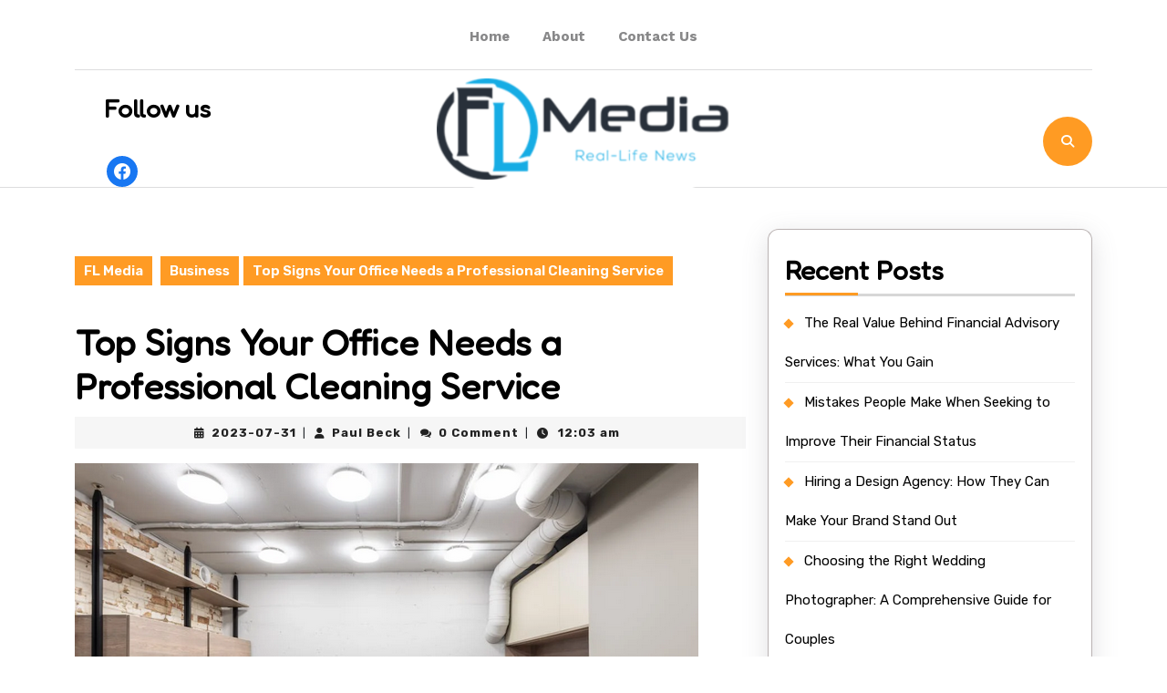

--- FILE ---
content_type: text/html; charset=UTF-8
request_url: https://www.liftoffaith.com/top-signs-your-office-needs-a-professional-cleaning-service/
body_size: 22101
content:
<!DOCTYPE html>

<html dir="ltr" lang="en-US" prefix="og: https://ogp.me/ns#">

	<head>
	  	<meta charset="UTF-8">
	  	<meta name="viewport" content="width=device-width">
	  	<title>The Major Indicators That You Need Professional Office Cleaning Service</title>
	<style>img:is([sizes="auto" i], [sizes^="auto," i]) { contain-intrinsic-size: 3000px 1500px }</style>
	
		<!-- All in One SEO 4.8.2 - aioseo.com -->
	<meta name="description" content="Is your office starting to resemble a wild jungle rather than an organized workspace? Keep reading this article for indicators that you need a cleaning service." />
	<meta name="robots" content="max-image-preview:large" />
	<meta name="author" content="Paul Beck"/>
	<link rel="canonical" href="https://www.liftoffaith.com/top-signs-your-office-needs-a-professional-cleaning-service/" />
	<meta name="generator" content="All in One SEO (AIOSEO) 4.8.2" />
		<meta property="og:locale" content="en_US" />
		<meta property="og:site_name" content="FL Media | Real-life news" />
		<meta property="og:type" content="article" />
		<meta property="og:title" content="The Major Indicators That You Need Professional Office Cleaning Service" />
		<meta property="og:description" content="Is your office starting to resemble a wild jungle rather than an organized workspace? Keep reading this article for indicators that you need a cleaning service." />
		<meta property="og:url" content="https://www.liftoffaith.com/top-signs-your-office-needs-a-professional-cleaning-service/" />
		<meta property="og:image" content="https://www.liftoffaith.com/wp-content/uploads/2016/05/cropped-liftoffaith.com_.png" />
		<meta property="og:image:secure_url" content="https://www.liftoffaith.com/wp-content/uploads/2016/05/cropped-liftoffaith.com_.png" />
		<meta property="article:published_time" content="2023-07-31T08:03:26+00:00" />
		<meta property="article:modified_time" content="2024-04-17T00:55:36+00:00" />
		<meta name="twitter:card" content="summary" />
		<meta name="twitter:title" content="The Major Indicators That You Need Professional Office Cleaning Service" />
		<meta name="twitter:description" content="Is your office starting to resemble a wild jungle rather than an organized workspace? Keep reading this article for indicators that you need a cleaning service." />
		<meta name="twitter:image" content="https://www.liftoffaith.com/wp-content/uploads/2016/05/cropped-liftoffaith.com_.png" />
		<script type="application/ld+json" class="aioseo-schema">
			{"@context":"https:\/\/schema.org","@graph":[{"@type":"Article","@id":"https:\/\/www.liftoffaith.com\/top-signs-your-office-needs-a-professional-cleaning-service\/#article","name":"The Major Indicators That You Need Professional Office Cleaning Service","headline":"Top Signs Your Office Needs a Professional Cleaning Service","author":{"@id":"https:\/\/www.liftoffaith.com\/author\/paulkg9m4\/#author"},"publisher":{"@id":"https:\/\/www.liftoffaith.com\/#organization"},"image":{"@type":"ImageObject","url":"https:\/\/www.liftoffaith.com\/wp-content\/uploads\/2023\/07\/meeting-room.png","width":684,"height":454,"caption":"conference room"},"datePublished":"2023-07-31T00:03:26-08:00","dateModified":"2024-04-16T16:55:36-08:00","inLanguage":"en-US","mainEntityOfPage":{"@id":"https:\/\/www.liftoffaith.com\/top-signs-your-office-needs-a-professional-cleaning-service\/#webpage"},"isPartOf":{"@id":"https:\/\/www.liftoffaith.com\/top-signs-your-office-needs-a-professional-cleaning-service\/#webpage"},"articleSection":"Business, Business, cleaning service, service"},{"@type":"BreadcrumbList","@id":"https:\/\/www.liftoffaith.com\/top-signs-your-office-needs-a-professional-cleaning-service\/#breadcrumblist","itemListElement":[{"@type":"ListItem","@id":"https:\/\/www.liftoffaith.com\/#listItem","position":1,"name":"Home","item":"https:\/\/www.liftoffaith.com\/","nextItem":{"@type":"ListItem","@id":"https:\/\/www.liftoffaith.com\/top-signs-your-office-needs-a-professional-cleaning-service\/#listItem","name":"Top Signs Your Office Needs a Professional Cleaning Service"}},{"@type":"ListItem","@id":"https:\/\/www.liftoffaith.com\/top-signs-your-office-needs-a-professional-cleaning-service\/#listItem","position":2,"name":"Top Signs Your Office Needs a Professional Cleaning Service","previousItem":{"@type":"ListItem","@id":"https:\/\/www.liftoffaith.com\/#listItem","name":"Home"}}]},{"@type":"Organization","@id":"https:\/\/www.liftoffaith.com\/#organization","name":"FL Media","description":"Real-life news","url":"https:\/\/www.liftoffaith.com\/","logo":{"@type":"ImageObject","url":"https:\/\/www.liftoffaith.com\/wp-content\/uploads\/2016\/05\/cropped-liftoffaith.com_.png","@id":"https:\/\/www.liftoffaith.com\/top-signs-your-office-needs-a-professional-cleaning-service\/#organizationLogo","width":725,"height":250,"caption":"Logo for FL Media"},"image":{"@id":"https:\/\/www.liftoffaith.com\/top-signs-your-office-needs-a-professional-cleaning-service\/#organizationLogo"}},{"@type":"Person","@id":"https:\/\/www.liftoffaith.com\/author\/paulkg9m4\/#author","url":"https:\/\/www.liftoffaith.com\/author\/paulkg9m4\/","name":"Paul Beck","image":{"@type":"ImageObject","@id":"https:\/\/www.liftoffaith.com\/top-signs-your-office-needs-a-professional-cleaning-service\/#authorImage","url":"https:\/\/secure.gravatar.com\/avatar\/1d6106dccb9956ef86a6d119978a5392326fa829fa4cd5aa586d3045d455e834?s=96&d=mm&r=g","width":96,"height":96,"caption":"Paul Beck"}},{"@type":"WebPage","@id":"https:\/\/www.liftoffaith.com\/top-signs-your-office-needs-a-professional-cleaning-service\/#webpage","url":"https:\/\/www.liftoffaith.com\/top-signs-your-office-needs-a-professional-cleaning-service\/","name":"The Major Indicators That You Need Professional Office Cleaning Service","description":"Is your office starting to resemble a wild jungle rather than an organized workspace? Keep reading this article for indicators that you need a cleaning service.","inLanguage":"en-US","isPartOf":{"@id":"https:\/\/www.liftoffaith.com\/#website"},"breadcrumb":{"@id":"https:\/\/www.liftoffaith.com\/top-signs-your-office-needs-a-professional-cleaning-service\/#breadcrumblist"},"author":{"@id":"https:\/\/www.liftoffaith.com\/author\/paulkg9m4\/#author"},"creator":{"@id":"https:\/\/www.liftoffaith.com\/author\/paulkg9m4\/#author"},"image":{"@type":"ImageObject","url":"https:\/\/www.liftoffaith.com\/wp-content\/uploads\/2023\/07\/meeting-room.png","@id":"https:\/\/www.liftoffaith.com\/top-signs-your-office-needs-a-professional-cleaning-service\/#mainImage","width":684,"height":454,"caption":"conference room"},"primaryImageOfPage":{"@id":"https:\/\/www.liftoffaith.com\/top-signs-your-office-needs-a-professional-cleaning-service\/#mainImage"},"datePublished":"2023-07-31T00:03:26-08:00","dateModified":"2024-04-16T16:55:36-08:00"},{"@type":"WebSite","@id":"https:\/\/www.liftoffaith.com\/#website","url":"https:\/\/www.liftoffaith.com\/","name":"FL Media","description":"Real-life news","inLanguage":"en-US","publisher":{"@id":"https:\/\/www.liftoffaith.com\/#organization"}}]}
		</script>
		<!-- All in One SEO -->

<link rel='dns-prefetch' href='//fonts.googleapis.com' />
<link rel="alternate" type="application/rss+xml" title="FL Media &raquo; Feed" href="https://www.liftoffaith.com/feed/" />
<link rel="alternate" type="application/rss+xml" title="FL Media &raquo; Comments Feed" href="https://www.liftoffaith.com/comments/feed/" />
<link rel="alternate" type="application/rss+xml" title="FL Media &raquo; Top Signs Your Office Needs a Professional Cleaning Service Comments Feed" href="https://www.liftoffaith.com/top-signs-your-office-needs-a-professional-cleaning-service/feed/" />
<script type="text/javascript">
/* <![CDATA[ */
window._wpemojiSettings = {"baseUrl":"https:\/\/s.w.org\/images\/core\/emoji\/16.0.1\/72x72\/","ext":".png","svgUrl":"https:\/\/s.w.org\/images\/core\/emoji\/16.0.1\/svg\/","svgExt":".svg","source":{"concatemoji":"https:\/\/www.liftoffaith.com\/wp-includes\/js\/wp-emoji-release.min.js?ver=6.8.3"}};
/*! This file is auto-generated */
!function(s,n){var o,i,e;function c(e){try{var t={supportTests:e,timestamp:(new Date).valueOf()};sessionStorage.setItem(o,JSON.stringify(t))}catch(e){}}function p(e,t,n){e.clearRect(0,0,e.canvas.width,e.canvas.height),e.fillText(t,0,0);var t=new Uint32Array(e.getImageData(0,0,e.canvas.width,e.canvas.height).data),a=(e.clearRect(0,0,e.canvas.width,e.canvas.height),e.fillText(n,0,0),new Uint32Array(e.getImageData(0,0,e.canvas.width,e.canvas.height).data));return t.every(function(e,t){return e===a[t]})}function u(e,t){e.clearRect(0,0,e.canvas.width,e.canvas.height),e.fillText(t,0,0);for(var n=e.getImageData(16,16,1,1),a=0;a<n.data.length;a++)if(0!==n.data[a])return!1;return!0}function f(e,t,n,a){switch(t){case"flag":return n(e,"\ud83c\udff3\ufe0f\u200d\u26a7\ufe0f","\ud83c\udff3\ufe0f\u200b\u26a7\ufe0f")?!1:!n(e,"\ud83c\udde8\ud83c\uddf6","\ud83c\udde8\u200b\ud83c\uddf6")&&!n(e,"\ud83c\udff4\udb40\udc67\udb40\udc62\udb40\udc65\udb40\udc6e\udb40\udc67\udb40\udc7f","\ud83c\udff4\u200b\udb40\udc67\u200b\udb40\udc62\u200b\udb40\udc65\u200b\udb40\udc6e\u200b\udb40\udc67\u200b\udb40\udc7f");case"emoji":return!a(e,"\ud83e\udedf")}return!1}function g(e,t,n,a){var r="undefined"!=typeof WorkerGlobalScope&&self instanceof WorkerGlobalScope?new OffscreenCanvas(300,150):s.createElement("canvas"),o=r.getContext("2d",{willReadFrequently:!0}),i=(o.textBaseline="top",o.font="600 32px Arial",{});return e.forEach(function(e){i[e]=t(o,e,n,a)}),i}function t(e){var t=s.createElement("script");t.src=e,t.defer=!0,s.head.appendChild(t)}"undefined"!=typeof Promise&&(o="wpEmojiSettingsSupports",i=["flag","emoji"],n.supports={everything:!0,everythingExceptFlag:!0},e=new Promise(function(e){s.addEventListener("DOMContentLoaded",e,{once:!0})}),new Promise(function(t){var n=function(){try{var e=JSON.parse(sessionStorage.getItem(o));if("object"==typeof e&&"number"==typeof e.timestamp&&(new Date).valueOf()<e.timestamp+604800&&"object"==typeof e.supportTests)return e.supportTests}catch(e){}return null}();if(!n){if("undefined"!=typeof Worker&&"undefined"!=typeof OffscreenCanvas&&"undefined"!=typeof URL&&URL.createObjectURL&&"undefined"!=typeof Blob)try{var e="postMessage("+g.toString()+"("+[JSON.stringify(i),f.toString(),p.toString(),u.toString()].join(",")+"));",a=new Blob([e],{type:"text/javascript"}),r=new Worker(URL.createObjectURL(a),{name:"wpTestEmojiSupports"});return void(r.onmessage=function(e){c(n=e.data),r.terminate(),t(n)})}catch(e){}c(n=g(i,f,p,u))}t(n)}).then(function(e){for(var t in e)n.supports[t]=e[t],n.supports.everything=n.supports.everything&&n.supports[t],"flag"!==t&&(n.supports.everythingExceptFlag=n.supports.everythingExceptFlag&&n.supports[t]);n.supports.everythingExceptFlag=n.supports.everythingExceptFlag&&!n.supports.flag,n.DOMReady=!1,n.readyCallback=function(){n.DOMReady=!0}}).then(function(){return e}).then(function(){var e;n.supports.everything||(n.readyCallback(),(e=n.source||{}).concatemoji?t(e.concatemoji):e.wpemoji&&e.twemoji&&(t(e.twemoji),t(e.wpemoji)))}))}((window,document),window._wpemojiSettings);
/* ]]> */
</script>
<style type="text/css" media="all">
.wpautoterms-footer{background-color:#ffffff;text-align:center;}
.wpautoterms-footer a{color:#000000;font-family:Arial, sans-serif;font-size:14px;}
.wpautoterms-footer .separator{color:#cccccc;font-family:Arial, sans-serif;font-size:14px;}</style>
<link rel='stylesheet' id='twb-open-sans-css' href='https://fonts.googleapis.com/css?family=Open+Sans%3A300%2C400%2C500%2C600%2C700%2C800&#038;display=swap&#038;ver=6.8.3' type='text/css' media='all' />
<link rel='stylesheet' id='twb-global-css' href='https://www.liftoffaith.com/wp-content/plugins/slider-wd/booster/assets/css/global.css?ver=1.0.0' type='text/css' media='all' />
<style id='wp-emoji-styles-inline-css' type='text/css'>

	img.wp-smiley, img.emoji {
		display: inline !important;
		border: none !important;
		box-shadow: none !important;
		height: 1em !important;
		width: 1em !important;
		margin: 0 0.07em !important;
		vertical-align: -0.1em !important;
		background: none !important;
		padding: 0 !important;
	}
</style>
<link rel='stylesheet' id='wp-block-library-css' href='https://www.liftoffaith.com/wp-includes/css/dist/block-library/style.min.css?ver=6.8.3' type='text/css' media='all' />
<style id='wp-block-library-theme-inline-css' type='text/css'>
.wp-block-audio :where(figcaption){color:#555;font-size:13px;text-align:center}.is-dark-theme .wp-block-audio :where(figcaption){color:#ffffffa6}.wp-block-audio{margin:0 0 1em}.wp-block-code{border:1px solid #ccc;border-radius:4px;font-family:Menlo,Consolas,monaco,monospace;padding:.8em 1em}.wp-block-embed :where(figcaption){color:#555;font-size:13px;text-align:center}.is-dark-theme .wp-block-embed :where(figcaption){color:#ffffffa6}.wp-block-embed{margin:0 0 1em}.blocks-gallery-caption{color:#555;font-size:13px;text-align:center}.is-dark-theme .blocks-gallery-caption{color:#ffffffa6}:root :where(.wp-block-image figcaption){color:#555;font-size:13px;text-align:center}.is-dark-theme :root :where(.wp-block-image figcaption){color:#ffffffa6}.wp-block-image{margin:0 0 1em}.wp-block-pullquote{border-bottom:4px solid;border-top:4px solid;color:currentColor;margin-bottom:1.75em}.wp-block-pullquote cite,.wp-block-pullquote footer,.wp-block-pullquote__citation{color:currentColor;font-size:.8125em;font-style:normal;text-transform:uppercase}.wp-block-quote{border-left:.25em solid;margin:0 0 1.75em;padding-left:1em}.wp-block-quote cite,.wp-block-quote footer{color:currentColor;font-size:.8125em;font-style:normal;position:relative}.wp-block-quote:where(.has-text-align-right){border-left:none;border-right:.25em solid;padding-left:0;padding-right:1em}.wp-block-quote:where(.has-text-align-center){border:none;padding-left:0}.wp-block-quote.is-large,.wp-block-quote.is-style-large,.wp-block-quote:where(.is-style-plain){border:none}.wp-block-search .wp-block-search__label{font-weight:700}.wp-block-search__button{border:1px solid #ccc;padding:.375em .625em}:where(.wp-block-group.has-background){padding:1.25em 2.375em}.wp-block-separator.has-css-opacity{opacity:.4}.wp-block-separator{border:none;border-bottom:2px solid;margin-left:auto;margin-right:auto}.wp-block-separator.has-alpha-channel-opacity{opacity:1}.wp-block-separator:not(.is-style-wide):not(.is-style-dots){width:100px}.wp-block-separator.has-background:not(.is-style-dots){border-bottom:none;height:1px}.wp-block-separator.has-background:not(.is-style-wide):not(.is-style-dots){height:2px}.wp-block-table{margin:0 0 1em}.wp-block-table td,.wp-block-table th{word-break:normal}.wp-block-table :where(figcaption){color:#555;font-size:13px;text-align:center}.is-dark-theme .wp-block-table :where(figcaption){color:#ffffffa6}.wp-block-video :where(figcaption){color:#555;font-size:13px;text-align:center}.is-dark-theme .wp-block-video :where(figcaption){color:#ffffffa6}.wp-block-video{margin:0 0 1em}:root :where(.wp-block-template-part.has-background){margin-bottom:0;margin-top:0;padding:1.25em 2.375em}
</style>
<style id='classic-theme-styles-inline-css' type='text/css'>
/*! This file is auto-generated */
.wp-block-button__link{color:#fff;background-color:#32373c;border-radius:9999px;box-shadow:none;text-decoration:none;padding:calc(.667em + 2px) calc(1.333em + 2px);font-size:1.125em}.wp-block-file__button{background:#32373c;color:#fff;text-decoration:none}
</style>
<link rel='stylesheet' id='wpzoom-social-icons-block-style-css' href='https://www.liftoffaith.com/wp-content/plugins/social-icons-widget-by-wpzoom/block/dist/style-wpzoom-social-icons.css?ver=4.5.1' type='text/css' media='all' />
<style id='global-styles-inline-css' type='text/css'>
:root{--wp--preset--aspect-ratio--square: 1;--wp--preset--aspect-ratio--4-3: 4/3;--wp--preset--aspect-ratio--3-4: 3/4;--wp--preset--aspect-ratio--3-2: 3/2;--wp--preset--aspect-ratio--2-3: 2/3;--wp--preset--aspect-ratio--16-9: 16/9;--wp--preset--aspect-ratio--9-16: 9/16;--wp--preset--color--black: #000000;--wp--preset--color--cyan-bluish-gray: #abb8c3;--wp--preset--color--white: #ffffff;--wp--preset--color--pale-pink: #f78da7;--wp--preset--color--vivid-red: #cf2e2e;--wp--preset--color--luminous-vivid-orange: #ff6900;--wp--preset--color--luminous-vivid-amber: #fcb900;--wp--preset--color--light-green-cyan: #7bdcb5;--wp--preset--color--vivid-green-cyan: #00d084;--wp--preset--color--pale-cyan-blue: #8ed1fc;--wp--preset--color--vivid-cyan-blue: #0693e3;--wp--preset--color--vivid-purple: #9b51e0;--wp--preset--gradient--vivid-cyan-blue-to-vivid-purple: linear-gradient(135deg,rgba(6,147,227,1) 0%,rgb(155,81,224) 100%);--wp--preset--gradient--light-green-cyan-to-vivid-green-cyan: linear-gradient(135deg,rgb(122,220,180) 0%,rgb(0,208,130) 100%);--wp--preset--gradient--luminous-vivid-amber-to-luminous-vivid-orange: linear-gradient(135deg,rgba(252,185,0,1) 0%,rgba(255,105,0,1) 100%);--wp--preset--gradient--luminous-vivid-orange-to-vivid-red: linear-gradient(135deg,rgba(255,105,0,1) 0%,rgb(207,46,46) 100%);--wp--preset--gradient--very-light-gray-to-cyan-bluish-gray: linear-gradient(135deg,rgb(238,238,238) 0%,rgb(169,184,195) 100%);--wp--preset--gradient--cool-to-warm-spectrum: linear-gradient(135deg,rgb(74,234,220) 0%,rgb(151,120,209) 20%,rgb(207,42,186) 40%,rgb(238,44,130) 60%,rgb(251,105,98) 80%,rgb(254,248,76) 100%);--wp--preset--gradient--blush-light-purple: linear-gradient(135deg,rgb(255,206,236) 0%,rgb(152,150,240) 100%);--wp--preset--gradient--blush-bordeaux: linear-gradient(135deg,rgb(254,205,165) 0%,rgb(254,45,45) 50%,rgb(107,0,62) 100%);--wp--preset--gradient--luminous-dusk: linear-gradient(135deg,rgb(255,203,112) 0%,rgb(199,81,192) 50%,rgb(65,88,208) 100%);--wp--preset--gradient--pale-ocean: linear-gradient(135deg,rgb(255,245,203) 0%,rgb(182,227,212) 50%,rgb(51,167,181) 100%);--wp--preset--gradient--electric-grass: linear-gradient(135deg,rgb(202,248,128) 0%,rgb(113,206,126) 100%);--wp--preset--gradient--midnight: linear-gradient(135deg,rgb(2,3,129) 0%,rgb(40,116,252) 100%);--wp--preset--font-size--small: 13px;--wp--preset--font-size--medium: 20px;--wp--preset--font-size--large: 36px;--wp--preset--font-size--x-large: 42px;--wp--preset--spacing--20: 0.44rem;--wp--preset--spacing--30: 0.67rem;--wp--preset--spacing--40: 1rem;--wp--preset--spacing--50: 1.5rem;--wp--preset--spacing--60: 2.25rem;--wp--preset--spacing--70: 3.38rem;--wp--preset--spacing--80: 5.06rem;--wp--preset--shadow--natural: 6px 6px 9px rgba(0, 0, 0, 0.2);--wp--preset--shadow--deep: 12px 12px 50px rgba(0, 0, 0, 0.4);--wp--preset--shadow--sharp: 6px 6px 0px rgba(0, 0, 0, 0.2);--wp--preset--shadow--outlined: 6px 6px 0px -3px rgba(255, 255, 255, 1), 6px 6px rgba(0, 0, 0, 1);--wp--preset--shadow--crisp: 6px 6px 0px rgba(0, 0, 0, 1);}:where(.is-layout-flex){gap: 0.5em;}:where(.is-layout-grid){gap: 0.5em;}body .is-layout-flex{display: flex;}.is-layout-flex{flex-wrap: wrap;align-items: center;}.is-layout-flex > :is(*, div){margin: 0;}body .is-layout-grid{display: grid;}.is-layout-grid > :is(*, div){margin: 0;}:where(.wp-block-columns.is-layout-flex){gap: 2em;}:where(.wp-block-columns.is-layout-grid){gap: 2em;}:where(.wp-block-post-template.is-layout-flex){gap: 1.25em;}:where(.wp-block-post-template.is-layout-grid){gap: 1.25em;}.has-black-color{color: var(--wp--preset--color--black) !important;}.has-cyan-bluish-gray-color{color: var(--wp--preset--color--cyan-bluish-gray) !important;}.has-white-color{color: var(--wp--preset--color--white) !important;}.has-pale-pink-color{color: var(--wp--preset--color--pale-pink) !important;}.has-vivid-red-color{color: var(--wp--preset--color--vivid-red) !important;}.has-luminous-vivid-orange-color{color: var(--wp--preset--color--luminous-vivid-orange) !important;}.has-luminous-vivid-amber-color{color: var(--wp--preset--color--luminous-vivid-amber) !important;}.has-light-green-cyan-color{color: var(--wp--preset--color--light-green-cyan) !important;}.has-vivid-green-cyan-color{color: var(--wp--preset--color--vivid-green-cyan) !important;}.has-pale-cyan-blue-color{color: var(--wp--preset--color--pale-cyan-blue) !important;}.has-vivid-cyan-blue-color{color: var(--wp--preset--color--vivid-cyan-blue) !important;}.has-vivid-purple-color{color: var(--wp--preset--color--vivid-purple) !important;}.has-black-background-color{background-color: var(--wp--preset--color--black) !important;}.has-cyan-bluish-gray-background-color{background-color: var(--wp--preset--color--cyan-bluish-gray) !important;}.has-white-background-color{background-color: var(--wp--preset--color--white) !important;}.has-pale-pink-background-color{background-color: var(--wp--preset--color--pale-pink) !important;}.has-vivid-red-background-color{background-color: var(--wp--preset--color--vivid-red) !important;}.has-luminous-vivid-orange-background-color{background-color: var(--wp--preset--color--luminous-vivid-orange) !important;}.has-luminous-vivid-amber-background-color{background-color: var(--wp--preset--color--luminous-vivid-amber) !important;}.has-light-green-cyan-background-color{background-color: var(--wp--preset--color--light-green-cyan) !important;}.has-vivid-green-cyan-background-color{background-color: var(--wp--preset--color--vivid-green-cyan) !important;}.has-pale-cyan-blue-background-color{background-color: var(--wp--preset--color--pale-cyan-blue) !important;}.has-vivid-cyan-blue-background-color{background-color: var(--wp--preset--color--vivid-cyan-blue) !important;}.has-vivid-purple-background-color{background-color: var(--wp--preset--color--vivid-purple) !important;}.has-black-border-color{border-color: var(--wp--preset--color--black) !important;}.has-cyan-bluish-gray-border-color{border-color: var(--wp--preset--color--cyan-bluish-gray) !important;}.has-white-border-color{border-color: var(--wp--preset--color--white) !important;}.has-pale-pink-border-color{border-color: var(--wp--preset--color--pale-pink) !important;}.has-vivid-red-border-color{border-color: var(--wp--preset--color--vivid-red) !important;}.has-luminous-vivid-orange-border-color{border-color: var(--wp--preset--color--luminous-vivid-orange) !important;}.has-luminous-vivid-amber-border-color{border-color: var(--wp--preset--color--luminous-vivid-amber) !important;}.has-light-green-cyan-border-color{border-color: var(--wp--preset--color--light-green-cyan) !important;}.has-vivid-green-cyan-border-color{border-color: var(--wp--preset--color--vivid-green-cyan) !important;}.has-pale-cyan-blue-border-color{border-color: var(--wp--preset--color--pale-cyan-blue) !important;}.has-vivid-cyan-blue-border-color{border-color: var(--wp--preset--color--vivid-cyan-blue) !important;}.has-vivid-purple-border-color{border-color: var(--wp--preset--color--vivid-purple) !important;}.has-vivid-cyan-blue-to-vivid-purple-gradient-background{background: var(--wp--preset--gradient--vivid-cyan-blue-to-vivid-purple) !important;}.has-light-green-cyan-to-vivid-green-cyan-gradient-background{background: var(--wp--preset--gradient--light-green-cyan-to-vivid-green-cyan) !important;}.has-luminous-vivid-amber-to-luminous-vivid-orange-gradient-background{background: var(--wp--preset--gradient--luminous-vivid-amber-to-luminous-vivid-orange) !important;}.has-luminous-vivid-orange-to-vivid-red-gradient-background{background: var(--wp--preset--gradient--luminous-vivid-orange-to-vivid-red) !important;}.has-very-light-gray-to-cyan-bluish-gray-gradient-background{background: var(--wp--preset--gradient--very-light-gray-to-cyan-bluish-gray) !important;}.has-cool-to-warm-spectrum-gradient-background{background: var(--wp--preset--gradient--cool-to-warm-spectrum) !important;}.has-blush-light-purple-gradient-background{background: var(--wp--preset--gradient--blush-light-purple) !important;}.has-blush-bordeaux-gradient-background{background: var(--wp--preset--gradient--blush-bordeaux) !important;}.has-luminous-dusk-gradient-background{background: var(--wp--preset--gradient--luminous-dusk) !important;}.has-pale-ocean-gradient-background{background: var(--wp--preset--gradient--pale-ocean) !important;}.has-electric-grass-gradient-background{background: var(--wp--preset--gradient--electric-grass) !important;}.has-midnight-gradient-background{background: var(--wp--preset--gradient--midnight) !important;}.has-small-font-size{font-size: var(--wp--preset--font-size--small) !important;}.has-medium-font-size{font-size: var(--wp--preset--font-size--medium) !important;}.has-large-font-size{font-size: var(--wp--preset--font-size--large) !important;}.has-x-large-font-size{font-size: var(--wp--preset--font-size--x-large) !important;}
:where(.wp-block-post-template.is-layout-flex){gap: 1.25em;}:where(.wp-block-post-template.is-layout-grid){gap: 1.25em;}
:where(.wp-block-columns.is-layout-flex){gap: 2em;}:where(.wp-block-columns.is-layout-grid){gap: 2em;}
:root :where(.wp-block-pullquote){font-size: 1.5em;line-height: 1.6;}
</style>
<link rel='stylesheet' id='wpautoterms_css-css' href='https://www.liftoffaith.com/wp-content/plugins/auto-terms-of-service-and-privacy-policy/css/wpautoterms.css?ver=6.8.3' type='text/css' media='all' />
<link rel='stylesheet' id='contact-form-7-css' href='https://www.liftoffaith.com/wp-content/plugins/contact-form-7/includes/css/styles.css?ver=6.0.6' type='text/css' media='all' />
<link rel='stylesheet' id='summer-camp-font-css' href='//fonts.googleapis.com/css?family=ABeeZee%3Aital%400%3B1%7CAbril+Fatfac%7CAcme%7CAllura%7CAmatic+SC%3Awght%40400%3B700%7CAnton%7CArchitects+Daughter%7CArchivo%3Aital%2Cwght%400%2C100%3B0%2C200%3B0%2C300%3B0%2C400%3B0%2C500%3B0%2C600%3B0%2C700%3B0%2C800%3B0%2C900%3B1%2C100%3B1%2C200%3B1%2C300%3B1%2C400%3B1%2C500%3B1%2C600%3B1%2C700%3B1%2C800%3B1%2C900%7CArimo%3Aital%2Cwght%400%2C400%3B0%2C500%3B0%2C600%3B0%2C700%3B1%2C400%3B1%2C500%3B1%2C600%3B1%2C700%7CArsenal%3Aital%2Cwght%400%2C400%3B0%2C700%3B1%2C400%3B1%2C700%7CArvo%3Aital%2Cwght%400%2C400%3B0%2C700%3B1%2C400%3B1%2C700%7CAlegreya%3Aital%2Cwght%400%2C400%3B0%2C500%3B0%2C600%3B0%2C700%3B0%2C800%3B0%2C900%3B1%2C400%3B1%2C500%3B1%2C600%3B1%2C700%3B1%2C800%3B1%2C900%7CAsap%3Aital%2Cwght%400%2C100%3B0%2C200%3B0%2C300%3B0%2C400%3B0%2C500%3B0%2C600%3B0%2C700%3B0%2C800%3B0%2C900%3B1%2C100%3B1%2C200%3B1%2C300%3B1%2C400%3B1%2C500%3B1%2C600%3B1%2C700%3B1%2C800%3B1%2C900%7CAssistant%3Awght%40200%3B300%3B400%3B500%3B600%3B700%3B800%7CAlfa+Slab+One%7CAveria+Serif+Libre%3Aital%2Cwght%400%2C300%3B0%2C400%3B0%2C700%3B1%2C300%3B1%2C400%3B1%2C700%7CBangers%7CBoogaloo%7CBad+Script%7CBarlow%3Aital%2Cwght%400%2C100%3B0%2C200%3B0%2C300%3B0%2C400%3B0%2C500%3B0%2C600%3B0%2C700%3B0%2C800%3B0%2C900%3B1%2C100%3B1%2C200%3B1%2C300%3B1%2C400%3B1%2C500%3B1%2C600%3B1%2C700%3B1%2C800%3B1%2C900%7CBarlow+Condensed%3Aital%2Cwght%400%2C100%3B0%2C200%3B0%2C300%3B0%2C400%3B0%2C500%3B0%2C600%3B0%2C700%3B0%2C800%3B0%2C900%3B1%2C100%3B1%2C200%3B1%2C300%3B1%2C400%3B1%2C500%3B1%2C600%3B1%2C700%3B1%2C800%3B1%2C900%7CBerkshire+Swash%7CBitter%3Aital%2Cwght%400%2C100%3B0%2C200%3B0%2C300%3B0%2C400%3B0%2C500%3B0%2C600%3B0%2C700%3B0%2C800%3B0%2C900%3B1%2C100%3B1%2C200%3B1%2C300%3B1%2C400%3B1%2C500%3B1%2C600%3B1%2C700%3B1%2C800%3B1%2C900%7CBree+Serif%7CBenchNine%3Awght%40300%3B400%3B700%7CCabin%3Aital%2Cwght%400%2C400%3B0%2C500%3B0%2C600%3B0%2C700%3B1%2C400%3B1%2C500%3B1%2C600%3B1%2C700%7CCardo%3Aital%2Cwght%400%2C400%3B0%2C700%3B1%2C400%7CCourgette%7CCaveat%3Awght%40400%3B500%3B600%3B700%7CCaveat+Brush%7CCherry+Swash%3Awght%40400%3B700%7CCormorant+Garamond%3Aital%2Cwght%400%2C300%3B0%2C400%3B0%2C500%3B0%2C600%3B0%2C700%3B1%2C300%3B1%2C400%3B1%2C500%3B1%2C600%3B1%2C700%7CCrimson+Text%3Aital%2Cwght%400%2C400%3B0%2C600%3B0%2C700%3B1%2C400%3B1%2C600%3B1%2C700%7CCuprum%3Aital%2Cwght%400%2C400%3B0%2C500%3B0%2C600%3B0%2C700%3B1%2C400%3B1%2C500%3B1%2C600%3B1%2C700%7CCookie%7CComing+Soon%7CCharm%3Awght%40400%3B700%7CChewy%7CDays+One%7CDM+Serif+Display%3Aital%400%3B1%7CDosis%3Awght%40200%3B300%3B400%3B500%3B600%3B700%3B800%7CEB+Garamond%3Aital%2Cwght%400%2C400%3B0%2C500%3B0%2C600%3B0%2C700%3B0%2C800%3B1%2C400%3B1%2C500%3B1%2C600%3B1%2C700%3B1%2C800%7CEconomica%3Aital%2Cwght%400%2C400%3B0%2C700%3B1%2C400%3B1%2C700%7CEpilogue%3Aital%2Cwght%400%2C100%3B0%2C200%3B0%2C300%3B0%2C400%3B0%2C500%3B0%2C600%3B0%2C700%3B0%2C800%3B0%2C900%3B1%2C100%3B1%2C200%3B1%2C300%3B1%2C400%3B1%2C500%3B1%2C600%3B1%2C700%3B1%2C800%3B1%2C900%7CExo+2%3Aital%2Cwght%400%2C100%3B0%2C200%3B0%2C300%3B0%2C400%3B0%2C500%3B0%2C600%3B0%2C700%3B0%2C800%3B0%2C900%3B1%2C100%3B1%2C200%3B1%2C300%3B1%2C400%3B1%2C500%3B1%2C600%3B1%2C700%3B1%2C800%3B1%2C900%7CFamiljen+Grotesk%3Aital%2Cwght%400%2C400%3B0%2C500%3B0%2C600%3B0%2C700%3B1%2C400%3B1%2C500%3B1%2C600%3B1%2C700%7CFira+Sans%3Aital%2Cwght%400%2C100%3B0%2C200%3B0%2C300%3B0%2C400%3B0%2C500%3B0%2C600%3B0%2C700%3B0%2C800%3B0%2C900%3B1%2C100%3B1%2C200%3B1%2C300%3B1%2C400%3B1%2C500%3B1%2C600%3B1%2C700%3B1%2C800%3B1%2C900%7CFredoka+One%7CFjalla+One%7CFrancois+One%7CFrank+Ruhl+Libre%3Awght%40300%3B400%3B500%3B700%3B900%7CGabriela%7CGloria+Hallelujah%7CGreat+Vibes%7CHandlee%7CHammersmith+One%7CHeebo%3Awght%40100%3B200%3B300%3B400%3B500%3B600%3B700%3B800%3B900%7CHind%3Awght%40300%3B400%3B500%3B600%3B700%7CInconsolata%3Awght%40200%3B300%3B400%3B500%3B600%3B700%3B800%3B900%7CIndie+Flower%7CIM+Fell+English+SC%7CJulius+Sans+One%7CJomhuria%7CJosefin+Slab%3Aital%2Cwght%400%2C100%3B0%2C200%3B0%2C300%3B0%2C400%3B0%2C500%3B0%2C600%3B0%2C700%3B1%2C100%3B1%2C200%3B1%2C300%3B1%2C400%3B1%2C500%3B1%2C600%3B1%2C700%7CJosefin+Sans%3Aital%2Cwght%400%2C100%3B0%2C200%3B0%2C300%3B0%2C400%3B0%2C500%3B0%2C600%3B0%2C700%3B1%2C100%3B1%2C200%3B1%2C300%3B1%2C400%3B1%2C500%3B1%2C600%3B1%2C700%7CJost%3Aital%2Cwght%400%2C100%3B0%2C200%3B0%2C300%3B0%2C400%3B0%2C500%3B0%2C600%3B0%2C700%3B0%2C800%3B0%2C900%3B1%2C100%3B1%2C200%3B1%2C300%3B1%2C400%3B1%2C500%3B1%2C600%3B1%2C700%3B1%2C800%3B1%2C900%7CKaisei+HarunoUmi%3Awght%40400%3B500%3B700%7CKanit%3Aital%2Cwght%400%2C100%3B0%2C200%3B0%2C300%3B0%2C400%3B0%2C500%3B0%2C600%3B0%2C700%3B0%2C800%3B0%2C900%3B1%2C100%3B1%2C200%3B1%2C300%3B1%2C400%3B1%2C500%3B1%2C600%3B1%2C700%3B1%2C800%3B1%2C900%7CKaushan+Script%7CKrub%3Aital%2Cwght%400%2C200%3B0%2C300%3B0%2C400%3B0%2C500%3B0%2C600%3B0%2C700%3B1%2C200%3B1%2C300%3B1%2C400%3B1%2C500%3B1%2C600%3B1%2C700%7CLato%3Aital%2Cwght%400%2C100%3B0%2C300%3B0%2C400%3B0%2C700%3B0%2C900%3B1%2C100%3B1%2C300%3B1%2C400%3B1%2C700%3B1%2C900%7CLora%3Aital%2Cwght%400%2C400%3B0%2C500%3B0%2C600%3B0%2C700%3B1%2C400%3B1%2C500%3B1%2C600%3B1%2C700%7CLibre+Baskerville%3Aital%2Cwght%400%2C400%3B0%2C700%3B1%2C400%7CLobster%7CLobster+Two%3Aital%2Cwght%400%2C400%3B0%2C700%3B1%2C400%3B1%2C700%7CMerriweather%3Aital%2Cwght%400%2C300%3B0%2C400%3B0%2C700%3B0%2C900%3B1%2C300%3B1%2C400%3B1%2C700%3B1%2C900%7CMonda%3Awght%40400%3B700%7CMontserrat%3Aital%2Cwght%400%2C100%3B0%2C200%3B0%2C300%3B0%2C400%3B0%2C500%3B0%2C600%3B0%2C700%3B0%2C800%3B0%2C900%3B1%2C100%3B1%2C200%3B1%2C300%3B1%2C400%3B1%2C500%3B1%2C600%3B1%2C700%3B1%2C800%3B1%2C900%7CMulish%3Aital%2Cwght%400%2C200%3B0%2C300%3B0%2C400%3B0%2C500%3B0%2C600%3B0%2C700%3B0%2C800%3B0%2C900%3B1%2C200%3B1%2C300%3B1%2C400%3B1%2C500%3B1%2C600%3B1%2C700%3B1%2C800%3B1%2C900%7CMarck+Script%7CMarcellus%7CMerienda+One%7CMonda%3Awght%40400%3B700%7CNoto+Serif%3Aital%2Cwght%400%2C400%3B0%2C700%3B1%2C400%3B1%2C700%7CNunito+Sans%3Aital%2Cwght%400%2C200%3B0%2C300%3B0%2C400%3B0%2C600%3B0%2C700%3B0%2C800%3B0%2C900%3B1%2C200%3B1%2C300%3B1%2C400%3B1%2C600%3B1%2C700%3B1%2C800%3B1%2C900%7COpen+Sans%3Aital%2Cwght%400%2C300%3B0%2C400%3B0%2C500%3B0%2C600%3B0%2C700%3B0%2C800%3B1%2C300%3B1%2C400%3B1%2C500%3B1%2C600%3B1%2C700%3B1%2C800%7COverpass%3Aital%2Cwght%400%2C100%3B0%2C200%3B0%2C300%3B0%2C400%3B0%2C500%3B0%2C600%3B0%2C700%3B0%2C800%3B0%2C900%3B1%2C100%3B1%2C200%3B1%2C300%3B1%2C400%3B1%2C500%3B1%2C600%3B1%2C700%3B1%2C800%3B1%2C900%7COverpass+Mono%3Awght%40300%3B400%3B500%3B600%3B700%7COxygen%3Awght%40300%3B400%3B700%7COswald%3Awght%40200%3B300%3B400%3B500%3B600%3B700%7COrbitron%3Awght%40400%3B500%3B600%3B700%3B800%3B900%7CPatua+One%7CPacifico%7CPadauk%3Awght%40400%3B700%7CPlayball%7CPlayfair+Display%3Aital%2Cwght%400%2C400%3B0%2C500%3B0%2C600%3B0%2C700%3B0%2C800%3B0%2C900%3B1%2C400%3B1%2C500%3B1%2C600%3B1%2C700%3B1%2C800%3B1%2C900%7CPrompt%3Aital%2Cwght%400%2C100%3B0%2C200%3B0%2C300%3B0%2C400%3B0%2C500%3B0%2C600%3B0%2C700%3B0%2C800%3B0%2C900%3B1%2C100%3B1%2C200%3B1%2C300%3B1%2C400%3B1%2C500%3B1%2C600%3B1%2C700%3B1%2C800%3B1%2C900%7CPT+Sans%3Aital%2Cwght%400%2C400%3B0%2C700%3B1%2C400%3B1%2C700%7CPT+Serif%3Aital%2Cwght%400%2C400%3B0%2C700%3B1%2C400%3B1%2C700%7CPhilosopher%3Aital%2Cwght%400%2C400%3B0%2C700%3B1%2C400%3B1%2C700%7CPermanent+Marker%7CPoiret+One%7CPoppins%3Aital%2Cwght%400%2C100%3B0%2C200%3B0%2C300%3B0%2C400%3B0%2C500%3B0%2C600%3B0%2C700%3B0%2C800%3B0%2C900%3B1%2C100%3B1%2C200%3B1%2C300%3B1%2C400%3B1%2C500%3B1%2C600%3B1%2C700%3B1%2C800%3B1%2C900%7CPrata%7CQuicksand%3Awght%40300%3B400%3B500%3B600%3B700%7CQuattrocento+Sans%3Aital%2Cwght%400%2C400%3B0%2C700%3B1%2C400%3B1%2C700%7CRaleway%3Aital%2Cwght%400%2C100%3B0%2C200%3B0%2C300%3B0%2C400%3B0%2C500%3B0%2C600%3B0%2C700%3B0%2C800%3B0%2C900%3B1%2C100%3B1%2C200%3B1%2C300%3B1%2C400%3B1%2C500%3B1%2C600%3B1%2C700%3B1%2C800%3B1%2C900%7CRubik%3Aital%2Cwght%400%2C300%3B0%2C400%3B0%2C500%3B0%2C600%3B0%2C700%3B0%2C800%3B0%2C900%3B1%2C300%3B1%2C400%3B1%2C500%3B1%2C600%3B1%2C700%3B1%2C800%3B1%2C900%7CRoboto+Condensed%3Aital%2Cwght%400%2C300%3B0%2C400%3B0%2C700%3B1%2C300%3B1%2C400%3B1%2C700%7CRokkitt%3Awght%40100%3B200%3B300%3B400%3B500%3B600%3B700%3B800%3B900%7CRopa+Sans%3Aital%400%3B1%7CRusso+One%7CRighteous%7CSaira%3Aital%2Cwght%400%2C100%3B0%2C200%3B0%2C300%3B0%2C400%3B0%2C500%3B0%2C600%3B0%2C700%3B0%2C800%3B0%2C900%3B1%2C100%3B1%2C200%3B1%2C300%3B1%2C400%3B1%2C500%3B1%2C600%3B1%2C700%3B1%2C800%3B1%2C900%7CSatisfy%7CSen%3Awght%40400%3B700%3B800%7CSlabo+13px%7CSlabo+27px%7CSource+Sans+Pro%3Aital%2Cwght%400%2C200%3B0%2C300%3B0%2C400%3B0%2C600%3B0%2C700%3B0%2C900%3B1%2C200%3B1%2C300%3B1%2C400%3B1%2C600%3B1%2C700%3B1%2C900%7CShadows+Into+Light+Two%7CShadows+Into+Light%7CSacramento%7CSail%7CShrikhand%7CLeague+Spartan%3Awght%40100%3B200%3B300%3B400%3B500%3B600%3B700%3B800%3B900%7CStaatliches%7CStylish%7CTangerine%3Awght%40400%3B700%7CTitillium+Web%3Aital%2Cwght%400%2C200%3B0%2C300%3B0%2C400%3B0%2C600%3B0%2C700%3B0%2C900%3B1%2C200%3B1%2C300%3B1%2C400%3B1%2C600%3B1%2C700%7CTrirong%3Aital%2Cwght%400%2C100%3B0%2C200%3B0%2C300%3B0%2C400%3B0%2C500%3B0%2C600%3B0%2C700%3B0%2C800%3B0%2C900%3B1%2C100%3B1%2C200%3B1%2C300%3B1%2C400%3B1%2C500%3B1%2C600%3B1%2C700%3B1%2C800%3B1%2C900%7CUbuntu%3Aital%2Cwght%400%2C300%3B0%2C400%3B0%2C500%3B0%2C700%3B1%2C300%3B1%2C400%3B1%2C500%3B1%2C700%7CUnica+One%7CVT323%7CVarela+Round%7CVampiro+One%7CVollkorn%3Aital%2Cwght%400%2C400%3B0%2C500%3B0%2C600%3B0%2C700%3B0%2C800%3B0%2C900%3B1%2C400%3B1%2C500%3B1%2C600%3B1%2C700%3B1%2C800%3B1%2C900%7CVolkhov%3Aital%2Cwght%400%2C400%3B0%2C700%3B1%2C400%3B1%2C700%7CWork+Sans%3Aital%2Cwght%400%2C100%3B0%2C200%3B0%2C300%3B0%2C400%3B0%2C500%3B0%2C600%3B0%2C700%3B0%2C800%3B0%2C900%3B1%2C100%3B1%2C200%3B1%2C300%3B1%2C400%3B1%2C500%3B1%2C600%3B1%2C700%3B1%2C800%3B1%2C900%7CYanone+Kaffeesatz%3Awght%40200%3B300%3B400%3B500%3B600%3B700%7CYeseva+One%7CZCOOL+XiaoWei%7CLeague+Spartan%3Awght%40100%3B200%3B300%3B400%3B500%3B600%3B700%3B800%3B900%7COutfit%3Awght%40100%3B200%3B300%3B400%3B500%3B600%3B700%3B800%3B900%7CUrbanist%3Aital%2Cwght%400%2C100..900%3B1%2C100..900%7CManrope%3Awght%40200..800%7CFredoka%3Awght%40300..700%7CRubik%3Aital%2Cwght%400%2C300..900%3B1%2C300..900&#038;ver=6.8.3' type='text/css' media='all' />
<link rel='stylesheet' id='bootstrap-style-css' href='https://www.liftoffaith.com/wp-content/themes/summer-camp/assets/css/bootstrap.css?ver=6.8.3' type='text/css' media='all' />
<link rel='stylesheet' id='summer-camp-block-patterns-style-frontend-css' href='https://www.liftoffaith.com/wp-content/themes/summer-camp/inc/block-patterns/css/block-frontend.css?ver=6.8.3' type='text/css' media='all' />
<link rel='stylesheet' id='summer-camp-block-style-css' href='https://www.liftoffaith.com/wp-content/themes/summer-camp/assets/css/blocks.css?ver=6.8.3' type='text/css' media='all' />
<link rel='stylesheet' id='animate-style-css' href='https://www.liftoffaith.com/wp-content/themes/summer-camp/assets/css/animate.css?ver=6.8.3' type='text/css' media='all' />
<link rel='stylesheet' id='owl.carousel-style-css' href='https://www.liftoffaith.com/wp-content/themes/summer-camp/assets/css/owl.carousel.css?ver=6.8.3' type='text/css' media='all' />
<link rel='stylesheet' id='summer-camp-basic-style-css' href='https://www.liftoffaith.com/wp-content/themes/summer-camp/style.css?ver=6.8.3' type='text/css' media='all' />
<style id='summer-camp-basic-style-inline-css' type='text/css'>
@media screen and (max-width:1000px) {}@media screen and (max-width:768px) {}body{max-width: 100%;}@media screen and (max-width:575px) {#slider{display:block;} }@media screen and (max-width:575px) {#sidebar{display:block;} }@media screen and (max-width:575px) {.scrollup i{visibility:visible !important;} }.page-template-custom-home-page .main-header{position: static;}#footer{background-attachment: scroll !important; background-position: center !important;}#footer{background-position: center center!important;}#footer h3, #footer .wp-block-search .wp-block-search__label{text-align: left;}#footer .widget{text-align: left;}#footer-2 p{width:100%; text-align:center; float:none;}.page-template-custom-home-page .home-page-header, .home-page-header{background-position: center top!important;}.post-main-box, .post-main-box h2, .post-info, .new-text p, .content-bttn{text-align:center;}.post-info{margin-top:10px;}.post-info hr{margin:15px auto;}.post-main-box .more-btn{letter-spacing: ;}.post-main-box .more-btn a{font-size: 14;}.post-main-box .more-btn a{text-transform:Capitalize;}.woocommerce ul.products li.product .onsale{left: auto!important; right: 0 !important;}.main-navigation ul a{font-weight: 700;}.main-navigation ul a{text-transform:Capitalize;}.main-navigation ul a{}#footer{}#footer h3, a.rsswidget.rss-widget-title{letter-spacing: 1px;}#footer h3, a.rsswidget.rss-widget-title{font-size: 30px;}#footer h3{text-transform:Capitalize;}#footer h3, a.rsswidget.rss-widget-title{font-weight: 600;}@media screen and (max-width:575px){
			#preloader{display:none !important;} }@media screen and (max-width:575px) {.top-header{display:block;} }@media screen and (min-width:768px) {.breadcrumbs{text-align:start;}}
</style>
<link rel='stylesheet' id='font-awesome-css-css' href='https://www.liftoffaith.com/wp-content/themes/summer-camp/assets/css/fontawesome-all.css?ver=6.8.3' type='text/css' media='all' />
<link rel='stylesheet' id='dashicons-css' href='https://www.liftoffaith.com/wp-includes/css/dashicons.min.css?ver=6.8.3' type='text/css' media='all' />
<link rel='stylesheet' id='wpzoom-social-icons-socicon-css' href='https://www.liftoffaith.com/wp-content/plugins/social-icons-widget-by-wpzoom/assets/css/wpzoom-socicon.css?ver=1745921386' type='text/css' media='all' />
<link rel='stylesheet' id='wpzoom-social-icons-genericons-css' href='https://www.liftoffaith.com/wp-content/plugins/social-icons-widget-by-wpzoom/assets/css/genericons.css?ver=1745921386' type='text/css' media='all' />
<link rel='stylesheet' id='wpzoom-social-icons-academicons-css' href='https://www.liftoffaith.com/wp-content/plugins/social-icons-widget-by-wpzoom/assets/css/academicons.min.css?ver=1745921386' type='text/css' media='all' />
<link rel='stylesheet' id='wpzoom-social-icons-font-awesome-3-css' href='https://www.liftoffaith.com/wp-content/plugins/social-icons-widget-by-wpzoom/assets/css/font-awesome-3.min.css?ver=1745921386' type='text/css' media='all' />
<link rel='stylesheet' id='wpzoom-social-icons-styles-css' href='https://www.liftoffaith.com/wp-content/plugins/social-icons-widget-by-wpzoom/assets/css/wpzoom-social-icons-styles.css?ver=1745921386' type='text/css' media='all' />
<link rel='preload' as='font'  id='wpzoom-social-icons-font-academicons-woff2-css' href='https://www.liftoffaith.com/wp-content/plugins/social-icons-widget-by-wpzoom/assets/font/academicons.woff2?v=1.9.2'  type='font/woff2' crossorigin />
<link rel='preload' as='font'  id='wpzoom-social-icons-font-fontawesome-3-woff2-css' href='https://www.liftoffaith.com/wp-content/plugins/social-icons-widget-by-wpzoom/assets/font/fontawesome-webfont.woff2?v=4.7.0'  type='font/woff2' crossorigin />
<link rel='preload' as='font'  id='wpzoom-social-icons-font-genericons-woff-css' href='https://www.liftoffaith.com/wp-content/plugins/social-icons-widget-by-wpzoom/assets/font/Genericons.woff'  type='font/woff' crossorigin />
<link rel='preload' as='font'  id='wpzoom-social-icons-font-socicon-woff2-css' href='https://www.liftoffaith.com/wp-content/plugins/social-icons-widget-by-wpzoom/assets/font/socicon.woff2?v=4.5.1'  type='font/woff2' crossorigin />
<script type="text/javascript" src="https://www.liftoffaith.com/wp-includes/js/jquery/jquery.min.js?ver=3.7.1" id="jquery-core-js"></script>
<script type="text/javascript" src="https://www.liftoffaith.com/wp-includes/js/jquery/jquery-migrate.min.js?ver=3.4.1" id="jquery-migrate-js"></script>
<script type="text/javascript" src="https://www.liftoffaith.com/wp-content/plugins/slider-wd/booster/assets/js/circle-progress.js?ver=1.2.2" id="twb-circle-js"></script>
<script type="text/javascript" id="twb-global-js-extra">
/* <![CDATA[ */
var twb = {"nonce":"d083b949be","ajax_url":"https:\/\/www.liftoffaith.com\/wp-admin\/admin-ajax.php","plugin_url":"https:\/\/www.liftoffaith.com\/wp-content\/plugins\/slider-wd\/booster","href":"https:\/\/www.liftoffaith.com\/wp-admin\/admin.php?page=twb_slider_wd"};
var twb = {"nonce":"d083b949be","ajax_url":"https:\/\/www.liftoffaith.com\/wp-admin\/admin-ajax.php","plugin_url":"https:\/\/www.liftoffaith.com\/wp-content\/plugins\/slider-wd\/booster","href":"https:\/\/www.liftoffaith.com\/wp-admin\/admin.php?page=twb_slider_wd"};
/* ]]> */
</script>
<script type="text/javascript" src="https://www.liftoffaith.com/wp-content/plugins/slider-wd/booster/assets/js/global.js?ver=1.0.0" id="twb-global-js"></script>
<script type="text/javascript" src="https://www.liftoffaith.com/wp-includes/js/dist/dom-ready.min.js?ver=f77871ff7694fffea381" id="wp-dom-ready-js"></script>
<script type="text/javascript" src="https://www.liftoffaith.com/wp-content/plugins/auto-terms-of-service-and-privacy-policy/js/base.js?ver=2.5.1" id="wpautoterms_base-js"></script>
<link rel="https://api.w.org/" href="https://www.liftoffaith.com/wp-json/" /><link rel="alternate" title="JSON" type="application/json" href="https://www.liftoffaith.com/wp-json/wp/v2/posts/1567" /><link rel="EditURI" type="application/rsd+xml" title="RSD" href="https://www.liftoffaith.com/xmlrpc.php?rsd" />
<meta name="generator" content="WordPress 6.8.3" />
<link rel='shortlink' href='https://www.liftoffaith.com/?p=1567' />
<link rel="alternate" title="oEmbed (JSON)" type="application/json+oembed" href="https://www.liftoffaith.com/wp-json/oembed/1.0/embed?url=https%3A%2F%2Fwww.liftoffaith.com%2Ftop-signs-your-office-needs-a-professional-cleaning-service%2F" />
<link rel="alternate" title="oEmbed (XML)" type="text/xml+oembed" href="https://www.liftoffaith.com/wp-json/oembed/1.0/embed?url=https%3A%2F%2Fwww.liftoffaith.com%2Ftop-signs-your-office-needs-a-professional-cleaning-service%2F&#038;format=xml" />
		<script>
			document.documentElement.className = document.documentElement.className.replace('no-js', 'js');
		</script>
				<style>
			.no-js img.lazyload {
				display: none;
			}

			figure.wp-block-image img.lazyloading {
				min-width: 150px;
			}

						.lazyload, .lazyloading {
				opacity: 0;
			}

			.lazyloaded {
				opacity: 1;
				transition: opacity 400ms;
				transition-delay: 0ms;
			}

					</style>
		<link rel="icon" href="https://www.liftoffaith.com/wp-content/uploads/2016/05/liftoffaithicon.png" sizes="32x32" />
<link rel="icon" href="https://www.liftoffaith.com/wp-content/uploads/2016/05/liftoffaithicon.png" sizes="192x192" />
<link rel="apple-touch-icon" href="https://www.liftoffaith.com/wp-content/uploads/2016/05/liftoffaithicon.png" />
<meta name="msapplication-TileImage" content="https://www.liftoffaith.com/wp-content/uploads/2016/05/liftoffaithicon.png" />
		<style type="text/css" id="wp-custom-css">
			.mb-0 { display: none; }		</style>
			</head>

	<body class="wp-singular post-template-default single single-post postid-1567 single-format-standard wp-custom-logo wp-embed-responsive wp-theme-summer-camp">
	
	<header role="banner">
		<a class="screen-reader-text skip-link" href="#maincontent" >Skip to content<span class="screen-reader-text">Skip to content</span></a>
		<div class="home-page-header">
			<!-- Top Header -->
    <div class="container">
      <div class="top-header">
          <div class="row">
            <div class="col-lg-3 col-md-3 text-md-start text-center align-self-center phone1">
                            </div>
            <div class="col-lg-6 col-md-4 text-center align-self-center logo-setting1">
                
<div id="header">
  <div class="toggle-nav mobile-menu text-lg-end text-md-center text-center ">
    <button role="tab" onclick="summer_camp_menu_open_nav()" class="responsivetoggle"><i class="fas fa-bars"></i><span class="screen-reader-text">Open Button</span></button>
  </div>
  <div id="mySidenav" class="nav sidenav">
    <nav id="site-navigation" class="main-navigation" role="navigation" aria-label="Top Menu">
      <div class="main-menu clearfix"><ul id="menu-menu-1" class="main-menu clearfix mobile_nav"><li id="menu-item-12" class="menu-item menu-item-type-custom menu-item-object-custom menu-item-home menu-item-12"><a href="https://www.liftoffaith.com/">Home</a></li>
<li id="menu-item-21" class="menu-item menu-item-type-post_type menu-item-object-page menu-item-21"><a href="https://www.liftoffaith.com/about/">About</a></li>
<li id="menu-item-13" class="menu-item menu-item-type-post_type menu-item-object-page menu-item-13"><a href="https://www.liftoffaith.com/contact-us/">Contact Us</a></li>
</ul></div>      <a href="javascript:void(0)" class="closebtn mobile-menu" onclick="summer_camp_menu_close_nav()"><i class="fas fa-times"></i><span class="screen-reader-text">Close Button</span></a>
    </nav>
  </div>
</div>            </div>
            <div class="col-lg-3 col-md-5 text-md-end text-center align-self-center phone2">
                            </div>
        </div>
      </div>
    </div>
			
<div class="container">
  <div class="main-header">
    <div class="row">
      <div class="col-lg-4 col-md-4 align-self-center social-icons text-md-start text-center">
                  <aside id="zoom-social-icons-widget-2" class="widget mb-5 p-3 zoom-social-icons-widget"><h3 class="widget-title px-3 py-2">Follow us</h3>
		
<ul class="zoom-social-icons-list zoom-social-icons-list--with-canvas zoom-social-icons-list--round zoom-social-icons-list--no-labels">

		
				<li class="zoom-social_icons-list__item">
		<a class="zoom-social_icons-list__link" href="https://www.facebook.com/liftoffaith" target="_blank" title="Instagram" >
									
						<span class="screen-reader-text">facebook</span>
			
						<span class="zoom-social_icons-list-span social-icon socicon socicon-facebook" data-hover-rule="background-color" data-hover-color="#1877F2" style="background-color : #1877F2; font-size: 18px; padding:8px" ></span>
			
					</a>
	</li>

	
</ul>

		</aside>           
      </div>
      <div class="col-lg-4 col-md-4 col-8 align-self-center">
        <div class="logo text-center">
                      <div class="site-logo"><a href="https://www.liftoffaith.com/" class="custom-logo-link" rel="home"><img width="725" height="250" src="https://www.liftoffaith.com/wp-content/uploads/2016/05/cropped-liftoffaith.com_.png" class="custom-logo" alt="Logo for FL Media" decoding="async" fetchpriority="high" srcset="https://www.liftoffaith.com/wp-content/uploads/2016/05/cropped-liftoffaith.com_.png 725w, https://www.liftoffaith.com/wp-content/uploads/2016/05/cropped-liftoffaith.com_-300x103.png 300w" sizes="(max-width: 725px) 100vw, 725px" /></a></div>
                                                                                                                                    <svg class="logo-shape" width="317" height="58" viewBox="0 0 317 58">
            <image id="logo-curve" width="317" height="58" xlink:href="[data-uri]"/>
          </svg>
        </div>
      </div>
      <div class="col-lg-4 col-md-4 col-4 align-self-center text-md-end text-center pb-md-0 pb-3 search-cart-icon">
        <div class="search-tovar">
                <span class="search-box">
          <a href="#"><i class="fas fa-search"></i></a>
        </span>
      </div>
      </div>
    </div>
    <div class="serach_outer">
      <div class="closepop"><a href="#maincontent"><i class="fa fa-window-close"></i></a></div>
      <div class="serach_inner">
        
<form method="get" class="search-form" action="https://www.liftoffaith.com/">
	<label>
		<span class="screen-reader-text">Search for:</span>
		<input type="search" class="search-field" placeholder="Search" value="" name="s">
	</label>
	<input type="submit" class="search-submit" value="Search">
</form>       </div>
    </div>
  </div>
</div>		</div>
	</header>

	
<div class="container">
  <main id="content" role="main" class="middle-align">
          <div class="row">
        <div id="our-services" class="services col-lg-8 col-md-8">
                      <div class="breadcrumbs">
                <a href="https://www.liftoffaith.com">FL Media</a> <a href="https://www.liftoffaith.com/category/business/" rel="category tag">Business</a><span> Top Signs Your Office Needs a Professional Cleaning Service</span>             </div>
                    

<article id="post-1567" class="inner-service post-1567 post type-post status-publish format-standard has-post-thumbnail hentry category-business tag-business tag-cleaning-service tag-service">
    <h1>Top Signs Your Office Needs a Professional Cleaning Service</h1>
            <div class="post-info p-2 mb-3">
                            <i class="fas fa-calendar-alt me-2"></i><span class="entry-date"><a href="https://www.liftoffaith.com/2023/07/31/">2023-07-31<span class="screen-reader-text">2023-07-31</span></a></span><span>|</span>
            
                             <i class="fas fa-user me-2"></i><span class="entry-author"><a href="https://www.liftoffaith.com/author/paulkg9m4/">Paul Beck<span class="screen-reader-text">Paul Beck</span></a></span><span>|</span>
            
                             <i class="fa fa-comments me-2" aria-hidden="true"></i><span class="entry-comments">0 Comment</span><span>|</span>
            
                           <i class="fas fa-clock me-2"></i> <span class="entry-time">12:03 am</span>
                                </div>
                <div class="feature-box">
            <img class="page-image lazyload" data-src="https://www.liftoffaith.com/wp-content/uploads/2023/07/meeting-room.png" alt="Top Signs Your Office Needs a Professional Cleaning Service post thumbnail image" src="[data-uri]">
            <hr>
        </div>
                <div class="single-post-category mt-3">
        <span class="category">Categories:</span>
          <ul class="post-categories">
	<li><a href="https://www.liftoffaith.com/category/business/" rel="category tag">Business</a></li></ul>        </div>
        <div class="entry-content">
        <p>Maintaining a clean and organized office space is crucial for your employees&#8217; productivity, well-being, and professionalism. However, with busy work schedules and multiple responsibilities, it can be challenging to keep up with the cleanliness demands of an office. That&#8217;s where a professional cleaning service comes in. In this article, we will discuss several signs showing that your office needs professional office cleaning dandenong.</p>
<h2>Declining Hygiene Standards</h2>
<p>One of the first signs that your office needs a professional cleaning service is a decline in hygiene standards. Suppose you notice increased dust accumulation, visible dirt on surfaces, or unpleasant odors lingering in the air. In that case, it clearly indicates that your current cleaning efforts are insufficient. A professional cleaning service will thoroughly clean and sanitize your office, ensuring that all areas, including restrooms, common spaces, and individual workstations, are consistently hygienic.</p>
<h2>Reduced Employee Productivity</h2>
<p>Dirty and cluttered workspaces can significantly impact employee productivity. Studies have shown that a clean and organized environment promotes focus, reduces stress, and enhances overall performance. If you notice a decrease in productivity among your employees or receive complaints about the workspace being distracting or unclean, it may be time to hire a professional cleaning service. They will create a clean, conducive environment that promotes optimal productivity and employee well-being.</p>
<h2>Lack of Specialized Equipment and Expertise</h2>
<p><img decoding="async" class="aligncenter size-full wp-image-1568 lazyload" data-src="http://www.liftoffaith.com/wp-content/uploads/2023/07/expertise.png" alt="expertise" width="683" height="451" data-srcset="https://www.liftoffaith.com/wp-content/uploads/2023/07/expertise.png 683w, https://www.liftoffaith.com/wp-content/uploads/2023/07/expertise-300x198.png 300w" data-sizes="(max-width: 683px) 100vw, 683px" src="[data-uri]" style="--smush-placeholder-width: 683px; --smush-placeholder-aspect-ratio: 683/451;" /></p>
<p>Efficient and thorough cleaning requires specialized equipment, tools, and expertise that may not be readily available within your office. Professional cleaning services employ trained professionals with the knowledge and experience to tackle various cleaning tasks effectively. From advanced carpet cleaners and floor polishers to high-quality disinfectants, they can access the right tools and techniques to ensure a deep and comprehensive clean. You can benefit from their expertise and achieve superior results by outsourcing cleaning services.</p>
<h2>Time Constraints and Workload</h2>
<p>Keeping up with cleaning tasks in addition to your primary business responsibilities can be overwhelming. If you find yourself or your employees struggling to balance a growing workload with cleaning duties, it is clear that your office needs a professional cleaning service. Outsourcing cleaning tasks allows you and your employees to focus on core business activities while ensuring the office remains clean and well-maintained.</p>
<p>A clean and organized office space is essential for productivity, employee satisfaction, and maintaining a professional image. If you notice declining hygiene standards, reduced productivity, lack of specialized equipment and expertise, or time constraints inhibiting thorough cleaning, it is time to consider hiring professional cleaning services. These experts will ensure that your office receives the attention it deserves, allowing you to focus on running your business effectively.</p>
    </div>
            
	<nav class="navigation post-navigation" aria-label="Posts">
		<h2 class="screen-reader-text">Post navigation</h2>
		<div class="nav-links"><div class="nav-previous"><a href="https://www.liftoffaith.com/fun-ways-to-get-your-kid-hooked-on-golf/" rel="prev"><span class="meta-nav" aria-hidden="true">PREVIOUS</span> <span class="screen-reader-text">Previous post:</span> <span class="post-title">Fun Ways to Get Your Kid Hooked on Golf</span></a></div><div class="nav-next"><a href="https://www.liftoffaith.com/knitting-101-a-beginners-guide-to-getting-started/" rel="next"><span class="meta-nav" aria-hidden="true">NEXT</span> <span class="screen-reader-text">Next post:</span> <span class="post-title">Knitting 101: A Beginner&#8217;s Guide to Getting Started</span></a></div></div>
	</nav>        <div class="related-post">
        <h3>Related Post</h3>
        <div class="row">
                            <div class="col-lg-4 col-md-6">
                    <article id="post-1627" class="inner-service post-1627 post type-post status-publish format-standard has-post-thumbnail hentry category-business tag-branding tag-business tag-design-agency">
                        <div class="post-main-box">
                                                            <div class="box-image">
                                    <img width="675" height="450" data-src="https://www.liftoffaith.com/wp-content/uploads/2024/07/agencies.png" class="attachment-post-thumbnail size-post-thumbnail wp-post-image lazyload" alt="design agency" decoding="async" data-srcset="https://www.liftoffaith.com/wp-content/uploads/2024/07/agencies.png 675w, https://www.liftoffaith.com/wp-content/uploads/2024/07/agencies-300x200.png 300w" data-sizes="(max-width: 675px) 100vw, 675px" src="[data-uri]" style="--smush-placeholder-width: 675px; --smush-placeholder-aspect-ratio: 675/450;" />                                </div>
                                                        <h2 class="section-title"><a href="https://www.liftoffaith.com/hiring-a-design-agency-how-they-can-make-your-brand-stand-out/">Hiring a Design Agency: How They Can Make Your Brand Stand Out<span class="screen-reader-text">Hiring a Design Agency: How They Can Make Your Brand Stand Out</span></a></h2>
                                                            <div class="post-info p-2 my-3">
                                                                      <i class="fas fa-calendar-alt me-2"></i><span class="entry-date"><a href="https://www.liftoffaith.com/2023/07/31/">2024-07-12<span class="screen-reader-text">2024-07-12</span></a></span><span>|</span>
                                  
                                                                      <i class="fas fa-user me-2"></i><span class="entry-author"><a href="https://www.liftoffaith.com/author/paulkg9m4/">Paul Beck<span class="screen-reader-text">Paul Beck</span></a></span><span>|</span>
                                  
                                                                      <i class="fa fa-comments me-2" aria-hidden="true"></i><span class="entry-comments">0 Comment</span><span>|</span>
                                  
                                                                      <i class="fas fa-clock me-2"></i><span class="entry-time">6:53 pm</span>
                                                                                                    </div>
                                                        <div class="new-text">
                                <div class="entry-content">
                                                                              <p>In this modern world, you can&#8217;t expect people to remember you if you don&#8217;t have a strong brand. A strong brand is not only about having a catchy logo or tagline. Let me tell you. It&#8217;s also about creating a cohesive and memorable experience for your customers. This is why working with a trusted design agency should be top priority. Design agencies are experts in creating visual identities and brand experiences that can make your brand stand out from the competition.</p>
<p>They&#8217;ve got that creative edge that will surely take your brand to the next level. A little note here: hiring a design agency is not only for big corporations with big budgets; even small businesses can benefit from their services. So, are you wondering how a design agency can make your brand stand out? Let&#8217;s dive in and find out.</p>
<h2>A Vast Library of Design Ideas</h2>
<p><img decoding="async" class="aligncenter size-full wp-image-1629 lazyload" data-src="https://www.liftoffaith.com/wp-content/uploads/2024/07/ideas.png" alt="ideas" width="681" height="446" data-srcset="https://www.liftoffaith.com/wp-content/uploads/2024/07/ideas.png 681w, https://www.liftoffaith.com/wp-content/uploads/2024/07/ideas-300x196.png 300w" data-sizes="(max-width: 681px) 100vw, 681px" src="[data-uri]" style="--smush-placeholder-width: 681px; --smush-placeholder-aspect-ratio: 681/446;" /></p>
<p>When you hire a design agency, you gain access to a vast library of design ideas that can easily elevate your brand to new heights. These creative professionals are constantly exploring trends and pushing boundaries to deliver fresh and innovative concepts tailored specifically to your brand&#8217;s identity.</p>
<p>With their wealth of experience and expertise, design agencies bring a diverse range of styles, techniques, and perspectives to the table. Whether you&#8217;re looking for sleek and modern designs or something more whimsical and playful, they have the skills to bring your vision to life in ways you never imagined. By tapping into this rich pool of creativity, you can rest assured your brand is on the right track to the champion ladder with originality and flair.</p>
<h2>Unique and Custom Solutions</h2>
<p>Did you know that a design agency can offer tailor-made <a href="https://www.wsj.com/video/series/news-explainers/top-american-brands-like-mcdonalds-and-apple-are-losing-ground-in-china/FF0D734A-40BA-42D4-B08F-3E0581150693">strategies</a> that set you apart from the competition? By understanding your brand&#8217;s essence, values, and target audience, they can create visuals that resonate with your customers on a deeper level. Custom solutions mean more than just a logo or website design; it&#8217;s about crafting a cohesive visual identity that essentially speaks volumes about who you are as a brand.</p>
<p>From color palettes to typography choices, every detail is carefully considered to ensure consistency and memorability. With personalized designs, you not only differentiate yourself in a super-crowded market but also build stronger connections with your audience. People appreciate authenticity and creativity – qualities that custom solutions can bring to the forefront of your brand image.</p>
<h2>Consistency Across Platforms</h2>
<p><img decoding="async" class="aligncenter size-full wp-image-1628 lazyload" data-src="https://www.liftoffaith.com/wp-content/uploads/2024/07/consistent.png" alt="platform" width="672" height="445" data-srcset="https://www.liftoffaith.com/wp-content/uploads/2024/07/consistent.png 672w, https://www.liftoffaith.com/wp-content/uploads/2024/07/consistent-300x199.png 300w" data-sizes="(max-width: 672px) 100vw, 672px" src="[data-uri]" style="--smush-placeholder-width: 672px; --smush-placeholder-aspect-ratio: 672/445;" /></p>
<p>Imagine your customers interacting with your brand on different platforms &#8211; social media, website, packaging &#8211; each experience should feel cohesive and aligned. This is where hiring a design agency can truly make a difference. By working with a design agency, you ensure that the visual elements of your brand remain consistent across all touchpoints.</p>
<p>Consistency not only helps in creating brand recognition but also builds trust among your audience. When they see the same aesthetic language used everywhere, it reinforces the message that you are reliable and professional. A design agency will help you maintain this consistency by developing style guides or branding manuals that outline how to use design elements effectively on different platforms.</p>
<h2>Strategic Insight</h2>
<p>Moreover, design agencies with strategic insight go beyond just creating visually appealing designs; they understand your brand&#8217;s goals and target audience. By delving super deep into market research and local and international consumer behavior, these agencies can craft design solutions that resonate with your target demographic. Strategic insight involves more than just aesthetics; it&#8217;s about aligning design choices with your brand&#8217;s overall marketing strategy. A design agency that offers strategic insight will work collaboratively with you to ensure that every element of the design reflects your brand identity and messaging accurately.</p>
<p>Hiring a design agency can truly elevate your brand to new heights. In other words, by partnering with a design agency, you are investing in the future success and growth of your brand. So why wait any longer? Take the leap today and watch as your brand transforms into something truly remarkable under the guidance of a talented design agency.</p>
                                                                        </div>
                            </div>
                                                            <div class="more-btn">
                                    <a href="https://www.liftoffaith.com/hiring-a-design-agency-how-they-can-make-your-brand-stand-out/">Read More<span class="screen-reader-text">Read More</span><span class="top-icon"></span></a>
                                </div>
                                                    </div>
                        <div class="clearfix"></div>
                    </article>
                </div>
                            <div class="col-lg-4 col-md-6">
                    <article id="post-201" class="inner-service post-201 post type-post status-publish format-standard has-post-thumbnail hentry category-business tag-business tag-company tag-consultant">
                        <div class="post-main-box">
                                                            <div class="box-image">
                                    <img width="210" height="210" data-src="https://www.liftoffaith.com/wp-content/uploads/2016/12/Business-Consultants-23-210x210.jpg" class="attachment-post-thumbnail size-post-thumbnail wp-post-image lazyload" alt="Meeting room" decoding="async" data-srcset="https://www.liftoffaith.com/wp-content/uploads/2016/12/Business-Consultants-23-210x210.jpg 210w, https://www.liftoffaith.com/wp-content/uploads/2016/12/Business-Consultants-23-150x150.jpg 150w" data-sizes="(max-width: 210px) 100vw, 210px" src="[data-uri]" style="--smush-placeholder-width: 210px; --smush-placeholder-aspect-ratio: 210/210;" />                                </div>
                                                        <h2 class="section-title"><a href="https://www.liftoffaith.com/how-to-get-your-company-to-grow/">How to get your company to grow<span class="screen-reader-text">How to get your company to grow</span></a></h2>
                                                            <div class="post-info p-2 my-3">
                                                                      <i class="fas fa-calendar-alt me-2"></i><span class="entry-date"><a href="https://www.liftoffaith.com/2023/07/31/">2017-02-01<span class="screen-reader-text">2017-02-01</span></a></span><span>|</span>
                                  
                                                                      <i class="fas fa-user me-2"></i><span class="entry-author"><a href="https://www.liftoffaith.com/author/gavi8rj2x/">Gavin Bell<span class="screen-reader-text">Gavin Bell</span></a></span><span>|</span>
                                  
                                                                      <i class="fa fa-comments me-2" aria-hidden="true"></i><span class="entry-comments">0 Comment</span><span>|</span>
                                  
                                                                      <i class="fas fa-clock me-2"></i><span class="entry-time">6:59 pm</span>
                                                                                                    </div>
                                                        <div class="new-text">
                                <div class="entry-content">
                                                                              <p>If you are a business owner and have been running your company for a few years, you may want to expand and grow in the coming year. Being a business owner requires a lot of time and effort. If you need a new angle and ideas to make your business more successful, you need the input of a business development consultant like marc abrams to help you.</p>
<h2>Who is a business consultant?<img decoding="async" class="alignright wp-image-205 lazyload" data-src="http://www.liftoffaith.com/wp-content/uploads/2016/12/Business-Consultants-24-300x225.jpg" alt="bulb" width="215" height="161" data-srcset="https://www.liftoffaith.com/wp-content/uploads/2016/12/Business-Consultants-24-300x225.jpg 300w, https://www.liftoffaith.com/wp-content/uploads/2016/12/Business-Consultants-24.jpg 400w" data-sizes="(max-width: 215px) 100vw, 215px" src="[data-uri]" style="--smush-placeholder-width: 215px; --smush-placeholder-aspect-ratio: 215/161;" /></h2>
<p>This is a professional who has many years of experience in the business, social and political arena. They have a plethora of knowledge that can help you draw out a plan for your company with the goal of making it grow.</p>
<h3>Services offered</h3>
<p>A consultant can give you many fresh ideas that you may not have because you are focusing on other areas of your business. Here are some ways they can be of assistance.</p>
<h4>Improve your marketing plan</h4>
<p>A consultant can help you by developing, new marketing strategies that can include both online and offline methods. You will be able to reach a wider audience and promote your goods or services to a targeted consumer base.</p>
<h4>Improve processes</h4>
<p>If you want to improve the time it takes to complete a project, a business development consultant can analyze your current operations and draw up a plan that will improve the flow of work so that you can reduce the delivery time for a customer. By doing this, you can accept and handle more orders which in turn will increase your revenues.</p>
<h4>Cost reduction</h4>
<p>One area that affects the profitability of a company is the operational costs and overheads. However, there are many areas that you can be more efficient in; an experienced consultant will help you reduce cost so that your bottom line will improve.</p>
<h4>Staff hiring, training, and retention</h4>
<p><img decoding="async" class="alignleft size-medium wp-image-204 lazyload" data-src="http://www.liftoffaith.com/wp-content/uploads/2016/12/Business-Consultants-23-300x129.jpg" alt="meeting room" width="300" height="129" data-srcset="https://www.liftoffaith.com/wp-content/uploads/2016/12/Business-Consultants-23-300x129.jpg 300w, https://www.liftoffaith.com/wp-content/uploads/2016/12/Business-Consultants-23-768x329.jpg 768w, https://www.liftoffaith.com/wp-content/uploads/2016/12/Business-Consultants-23.jpg 940w" data-sizes="(max-width: 300px) 100vw, 300px" src="[data-uri]" style="--smush-placeholder-width: 300px; --smush-placeholder-aspect-ratio: 300/129;" />The employees of any company are the lifeblood that makes the entire business operate. It is important that you train your staff and make sure they are happy Employees will stay with you longer is they feel they are part of something and a consultant can help by organizing team building exercises and other events that will help you retain your core staff.</p>
<h4>Conclusion</h4>
<p>In today&#8217;s cut-throat business environment, you need to have an edge to stay in front, and you can get the desired results by employing an expert business development consultant to give your business new life.</p>
                                                                        </div>
                            </div>
                                                            <div class="more-btn">
                                    <a href="https://www.liftoffaith.com/how-to-get-your-company-to-grow/">Read More<span class="screen-reader-text">Read More</span><span class="top-icon"></span></a>
                                </div>
                                                    </div>
                        <div class="clearfix"></div>
                    </article>
                </div>
                            <div class="col-lg-4 col-md-6">
                    <article id="post-323" class="inner-service post-323 post type-post status-publish format-standard has-post-thumbnail hentry category-business tag-beer-ingredients tag-boutique-beer tag-branding tag-brewery tag-brewing-beer tag-startup">
                        <div class="post-main-box">
                                                            <div class="box-image">
                                    <img width="210" height="210" data-src="https://www.liftoffaith.com/wp-content/uploads/2019/01/beer-types-210x210.jpg" class="attachment-post-thumbnail size-post-thumbnail wp-post-image lazyload" alt="beer types" decoding="async" data-srcset="https://www.liftoffaith.com/wp-content/uploads/2019/01/beer-types-210x210.jpg 210w, https://www.liftoffaith.com/wp-content/uploads/2019/01/beer-types-150x150.jpg 150w" data-sizes="(max-width: 210px) 100vw, 210px" src="[data-uri]" style="--smush-placeholder-width: 210px; --smush-placeholder-aspect-ratio: 210/210;" />                                </div>
                                                        <h2 class="section-title"><a href="https://www.liftoffaith.com/things-to-learn-brewery/">Three Essential Things to Learn Before You Run a Brewery<span class="screen-reader-text">Three Essential Things to Learn Before You Run a Brewery</span></a></h2>
                                                            <div class="post-info p-2 my-3">
                                                                      <i class="fas fa-calendar-alt me-2"></i><span class="entry-date"><a href="https://www.liftoffaith.com/2023/07/31/">2019-01-21<span class="screen-reader-text">2019-01-21</span></a></span><span>|</span>
                                  
                                                                      <i class="fas fa-user me-2"></i><span class="entry-author"><a href="https://www.liftoffaith.com/author/gavi8rj2x/">Gavin Bell<span class="screen-reader-text">Gavin Bell</span></a></span><span>|</span>
                                  
                                                                      <i class="fa fa-comments me-2" aria-hidden="true"></i><span class="entry-comments">0 Comment</span><span>|</span>
                                  
                                                                      <i class="fas fa-clock me-2"></i><span class="entry-time">5:44 am</span>
                                                                                                    </div>
                                                        <div class="new-text">
                                <div class="entry-content">
                                                                              <p>Making beer is a process that is already millennia old. The age of the activity almost matches the age of the human race itself. The evidence comes from the period of the most ancient civilization in the Mesopotamian era, where people who lived at that time made beer. If you want to get involved in the business, you have come to the right place to learn!</p>
<h2>Preparing the Place</h2>
<p><img decoding="async" class="alignleft size-medium wp-image-327 lazyload" data-src="https://www.liftoffaith.com/wp-content/uploads/2019/01/brewery-tank-300x200.jpg" alt="brewery tank" width="300" height="200" data-srcset="https://www.liftoffaith.com/wp-content/uploads/2019/01/brewery-tank-300x200.jpg 300w, https://www.liftoffaith.com/wp-content/uploads/2019/01/brewery-tank-768x512.jpg 768w, https://www.liftoffaith.com/wp-content/uploads/2019/01/brewery-tank.jpg 1024w" data-sizes="(max-width: 300px) 100vw, 300px" src="[data-uri]" style="--smush-placeholder-width: 300px; --smush-placeholder-aspect-ratio: 300/200;" />Beer is an alcoholic drink specifically made using a mixture of malt and hop and other additives. This product contains alcohol about 3.8% with a range between 3-7%. According to the type, two types of beer are known, namely those with a clear appearance called Pilsner, which has only a few carbohydrates which can be used for fermentation raw materials.</p>
<p>Beer means all alcoholic drinks produced through the fermentation process of starchy ingredients such as malt seeds, cereal and given the flavor of flavor hops, but without the process through the distillation process after fermentation. The brewing process is called Brewing. It is vital that your factory has proper door seals. Because the material used to make beer differs from place to place, the characteristics of beers such as taste and color are very different both in type and classification.</p>
<p>Beer is also one of the oldest drinks made by humans, which is created around 5000 BC recorded in the history of ancient Egypt and Mesopotamia. The characteristics of beer have changed drastically over thousands of years.</p>
<p>The brewing industry is a huge global industry, and currently, it is mostly controlled by conglomerates formed from a combination of smaller entrepreneurs.</p>
<p>Even though in general Beer is an alcoholic drink, there are several variations from the western world which in its processing remove almost all of its alcohol content, thus making what is called non-alcoholic beer.</p>
<h2>Experimenting with the Ingredients</h2>
<p><img decoding="async" class="alignleft size-medium wp-image-325 lazyload" data-src="https://www.liftoffaith.com/wp-content/uploads/2019/01/beer-barrels-300x200.jpg" alt="beer barrels" width="300" height="200" data-srcset="https://www.liftoffaith.com/wp-content/uploads/2019/01/beer-barrels-300x200.jpg 300w, https://www.liftoffaith.com/wp-content/uploads/2019/01/beer-barrels-768x512.jpg 768w, https://www.liftoffaith.com/wp-content/uploads/2019/01/beer-barrels.jpg 1024w" data-sizes="(max-width: 300px) 100vw, 300px" src="[data-uri]" style="--smush-placeholder-width: 300px; --smush-placeholder-aspect-ratio: 300/200;" />Barley is a type of plant from the wheat family. This plant has the most critical role in the brewing process. Barley serves to provide the golden color that is typical of beer, flavor, alcohol content and even foam in beer.</p>
<p>When barley has become a wort or malt sugar, this is where Hops flowers will play a crucial role. Hops give a bitter taste and distinctive aroma to the beer that we have been feeling when sipping beer. Also, this plant is also one of the natural preservatives for beer.</p>
<p>Yeast is an organism used to activate the fermentation process and is the last ingredient in the brewing process. By utilizing the yeast, the fermentation process can last for one week or more, depending on the type of beer to be made. Yeast also plays a vital role in converting sugar from barley to alcohol and carbon dioxide.</p>
<h2>Understanding Your Market</h2>
<p>A brand is believed and proven to be very influential on the success of a business. Brands can determine the strength of the value of a product and can distinguish from competing products. It is not only beneficial for producers but also consumers.</p>
<p>Your brand is a magnet that attracts consumers to your product or service, said Ken Carbone of the Manhattan design and branding firm Carbone Smolan Agency. In addition to having good and quality products, a product must also have a good brand name so that consumers always remember your product&#8217;s brand.</p>
                                                                        </div>
                            </div>
                                                            <div class="more-btn">
                                    <a href="https://www.liftoffaith.com/things-to-learn-brewery/">Read More<span class="screen-reader-text">Read More</span><span class="top-icon"></span></a>
                                </div>
                                                    </div>
                        <div class="clearfix"></div>
                    </article>
                </div>
                    </div>
    </div>
</article>          <div class="navigation">
                          <div class="clearfix"></div>
          </div>
        </div>
        <div class="col-lg-4 col-md-4" id="sidebar">
<div id="sidebar" >    
    
		<aside id="recent-posts-2" class="widget mb-5 p-3 widget_recent_entries">
		<h3 class="widget-title py-2 px-3">Recent Posts</h3>
		<ul>
											<li>
					<a href="https://www.liftoffaith.com/the-real-value-behind-financial-advisory-services-what-you-gain/">The Real Value Behind Financial Advisory Services: What You Gain</a>
									</li>
											<li>
					<a href="https://www.liftoffaith.com/mistakes-people-make-when-seeking-to-improve-their-financial-status/">Mistakes People Make When Seeking to Improve Their Financial Status</a>
									</li>
											<li>
					<a href="https://www.liftoffaith.com/hiring-a-design-agency-how-they-can-make-your-brand-stand-out/">Hiring a Design Agency: How They Can Make Your Brand Stand Out</a>
									</li>
											<li>
					<a href="https://www.liftoffaith.com/choosing-the-right-wedding-photographer-a-comprehensive-guide-for-couples/">Choosing the Right Wedding Photographer: A Comprehensive Guide for Couples</a>
									</li>
											<li>
					<a href="https://www.liftoffaith.com/the-ultimate-checklist-top-mistakes-to-avoid-while-staging-your-home/">The Ultimate Checklist: Top Mistakes to Avoid While Staging Your Home</a>
									</li>
					</ul>

		</aside><aside id="pages-3" class="widget mb-5 p-3 widget_pages"><h3 class="widget-title py-2 px-3">Pages</h3>
			<ul>
				<li class="page_item page-item-18"><a href="https://www.liftoffaith.com/about/">About</a></li>
<li class="page_item page-item-6"><a href="https://www.liftoffaith.com/contact-us/">Contact Us</a></li>
<li class="page_item page-item-194"><a href="https://www.liftoffaith.com/drain-flies/">Drain Flies</a></li>
<li class="page_item page-item-219"><a href="https://www.liftoffaith.com/hair-removal/">Hair Removal</a></li>
<li class="page_item page-item-1538"><a href="https://www.liftoffaith.com/how-to-work-and-augment-your-income-after-retirement/">How to Work and Augment Your Income After Retirement</a></li>
<li class="page_item page-item-39"><a href="https://www.liftoffaith.com/insurance/">Insurance</a></li>
<li class="page_item page-item-8"><a href="https://www.liftoffaith.com/privacy/">Privacy</a></li>
<li class="page_item page-item-10"><a href="https://www.liftoffaith.com/terms-of-service/">Terms of Service</a></li>
			</ul>

			</aside></div> </div>
      </div>
        <div class="clearfix"></div>
  </main>
</div>


    <footer role="contentinfo">
                    <aside id="footer" class="copyright-wrapper" role="complementary" aria-label="Footer">
                <div class="container">
                                        <div class="row position-relative">
                            <div class="col-md-3 col-sm-6 col-lg-3 col-xs-12 col-md-3 footer-block pe-2">
                                                                    <aside id="text-6" class="widget py-3 widget_text">			<div class="textwidget"><a rel="nofollow" href="http://www.pedigree.com/really-good-food/dentastix-treats-small-medium.aspx">
<img data-src="http://www.liftoffaith.com/wp-content/uploads/2016/05/fg41.jpg" src="[data-uri]" class="lazyload" style="--smush-placeholder-width: 300px; --smush-placeholder-aspect-ratio: 300/432;">
</a></div>
		</aside>                                                            </div>

                            <div class="col-md-3 col-sm-6 col-lg-3 col-xs-12 col-md-3 footer-block pe-2">
                                                                    <aside id="text-3" class="widget py-3 widget_text">			<div class="textwidget"><iframe data-src="https://www.youtube.com/embed/5ixc2E7W-ec" frameborder="0" allowfullscreen src="[data-uri]" class="lazyload" data-load-mode="1"></iframe></div>
		</aside>                                                            </div>                     

                            <div class="col-md-3 col-sm-6 col-lg-3 col-xs-12 col-md-3 footer-block  pe-2">
                                                                    <aside id="text-4" class="widget py-3 widget_text">			<div class="textwidget"><iframe data-src="https://www.youtube.com/embed/SyjT2Zermp4" frameborder="0" allowfullscreen src="[data-uri]" class="lazyload" data-load-mode="1"></iframe></div>
		</aside>                                                            </div>

                            <div class="col-md-3 col-sm-6 col-lg-3 col-xs-12 col-md-3 footer-block  p-0">
                                                                    <aside id="text-2" class="widget py-3 widget_text">			<div class="textwidget"><iframe data-src="https://www.youtube.com/embed/R3qAnrWC4-0" frameborder="0" allowfullscreen src="[data-uri]" class="lazyload" data-load-mode="1"></iframe></div>
		</aside>                                                            </div>

                        </div>
                    </div>
                </div>
            </aside>
                            <div id="footer-2" class="pt-3 pb-3 text-center">
              	<div class="copyright container">
                    <p class="mb-0"> <a href=https://www.themescaliber.com/products/free-summer-camp-wordpress-theme target='_blank'>Summer Camp WordPress Theme</a> By VWThemes</p>
                                                                                            <a href="#" class="scrollup"><i class="fas fa-long-arrow-alt-up"></i><span class="screen-reader-text">Scroll Up</span></a>
                                                          	</div>
              	<div class="clear"></div>
            </div>
            </footer>
        <script type="speculationrules">
{"prefetch":[{"source":"document","where":{"and":[{"href_matches":"\/*"},{"not":{"href_matches":["\/wp-*.php","\/wp-admin\/*","\/wp-content\/uploads\/*","\/wp-content\/*","\/wp-content\/plugins\/*","\/wp-content\/themes\/summer-camp\/*","\/*\\?(.+)"]}},{"not":{"selector_matches":"a[rel~=\"nofollow\"]"}},{"not":{"selector_matches":".no-prefetch, .no-prefetch a"}}]},"eagerness":"conservative"}]}
</script>
<script type="text/javascript" src="https://www.liftoffaith.com/wp-includes/js/dist/hooks.min.js?ver=4d63a3d491d11ffd8ac6" id="wp-hooks-js"></script>
<script type="text/javascript" src="https://www.liftoffaith.com/wp-includes/js/dist/i18n.min.js?ver=5e580eb46a90c2b997e6" id="wp-i18n-js"></script>
<script type="text/javascript" id="wp-i18n-js-after">
/* <![CDATA[ */
wp.i18n.setLocaleData( { 'text direction\u0004ltr': [ 'ltr' ] } );
/* ]]> */
</script>
<script type="text/javascript" src="https://www.liftoffaith.com/wp-content/plugins/contact-form-7/includes/swv/js/index.js?ver=6.0.6" id="swv-js"></script>
<script type="text/javascript" id="contact-form-7-js-before">
/* <![CDATA[ */
var wpcf7 = {
    "api": {
        "root": "https:\/\/www.liftoffaith.com\/wp-json\/",
        "namespace": "contact-form-7\/v1"
    }
};
/* ]]> */
</script>
<script type="text/javascript" src="https://www.liftoffaith.com/wp-content/plugins/contact-form-7/includes/js/index.js?ver=6.0.6" id="contact-form-7-js"></script>
<script type="text/javascript" src="https://www.liftoffaith.com/wp-content/themes/summer-camp/assets/js/jquery.superfish.js?ver=2.1.2" id="jquery-superfish-js"></script>
<script type="text/javascript" src="https://www.liftoffaith.com/wp-content/themes/summer-camp/assets/js/bootstrap.js?ver=6.8.3" id="bootstrap-js-js"></script>
<script type="text/javascript" src="https://www.liftoffaith.com/wp-content/themes/summer-camp/assets/js/custom.js?ver=6.8.3" id="summer-camp-custom-scripts-js"></script>
<script type="text/javascript" src="https://www.liftoffaith.com/wp-content/themes/summer-camp/assets/js/wow.js?ver=6.8.3" id="wow-jquery-js"></script>
<script type="text/javascript" src="https://www.liftoffaith.com/wp-content/themes/summer-camp/assets/js/owl.carousel.js?ver=6.8.3" id="owl.carousel-js-js"></script>
<script type="text/javascript" src="https://www.liftoffaith.com/wp-content/plugins/social-icons-widget-by-wpzoom/assets/js/social-icons-widget-frontend.js?ver=1745921386" id="zoom-social-icons-widget-frontend-js"></script>
<script type="text/javascript" src="https://www.liftoffaith.com/wp-content/plugins/wp-smushit/app/assets/js/smush-lazy-load.min.js?ver=3.18.1" id="smush-lazy-load-js"></script>
    <script defer src="https://static.cloudflareinsights.com/beacon.min.js/vcd15cbe7772f49c399c6a5babf22c1241717689176015" integrity="sha512-ZpsOmlRQV6y907TI0dKBHq9Md29nnaEIPlkf84rnaERnq6zvWvPUqr2ft8M1aS28oN72PdrCzSjY4U6VaAw1EQ==" data-cf-beacon='{"version":"2024.11.0","token":"b5b643198fee4d5395ca90e512e7a279","r":1,"server_timing":{"name":{"cfCacheStatus":true,"cfEdge":true,"cfExtPri":true,"cfL4":true,"cfOrigin":true,"cfSpeedBrain":true},"location_startswith":null}}' crossorigin="anonymous"></script>
</body>
</html>

--- FILE ---
content_type: text/css
request_url: https://www.liftoffaith.com/wp-content/themes/summer-camp/inc/block-patterns/css/block-frontend.css?ver=6.8.3
body_size: 1082
content:
.banner-section .wp-block-buttons a{
    font-weight: 500;
}
.banner-section .welcome-heading,.camp-section .camp-heading,.camp-section .camp-sec .year{
    font-weight: 600;
}
.banner-section .wp-block-cover__inner-container{
    position: absolute;
    top: 0;
    left: 0;
    width: 100%;
    height: 100%;
    background: linear-gradient(90deg, rgb(0 0 0 / 90%) 20%, rgba(0, 212, 255, 0) 70%) !important;
}
.banner-section img{
    opacity: 0.9;
}
.banner-section .slider-content{
    top: 50%;
    transform: translateY(-50%);
    bottom: auto;
    text-align: left;
    right: 52%;
    left: 15%;
}
.banner-section .wp-block-buttons a{
    padding: 10px 20px !important;
}
.banner-section .wp-block-buttons a:hover{
    background-color: #00bbad !important;
}
.banner-section .welcome-heading{
    content: '';
    background: url(../images/bg1.png) no-repeat;
    position: absolute !important;
    bottom: 100%;
    left: 12%;
    padding: 5px 25px;
    transform: translateX(-50%);
}
.camp-section .camp-heading{
    content: '';
    background: url(../images/bg2.png) no-repeat;
    position: absolute !important;
    bottom:100%;
    left: 50%;
    padding: 5px 25px;
    transform: translateX(-50%);
    margin-bottom: 0 !important;
}
/*summer-camp-section*/
.camp-section .camp-sec{
    margin: 30px auto 20px auto!important;
}
.camp-section .camp-sec figure{
    margin-bottom: 0.5em !important;
}
.camp-section .camp-sec img{
    width: 100% !important;
    border-radius: 20px 20px 0 0;
}
.camp-section .camp-sec .px-2{
    border-top: 1px solid #9495ad24;
}
.camp-section .camp-sec .col-lg-4 figure{
    border-bottom: 3px solid transparent;
}
.camp-section .camp-sec .col-lg-4:hover figure{
    border-bottom: 3px solid #ff9b24;
    display: block;
    transition: all 0.70s;
}
.camp-section .camp-sec .col-lg-4:hover i{
    display: block;
}
.camp-section .camp-sec i{
    display: none;
    left: 50%;
    transform: translate(-50%);
    position: absolute;
    margin-top: -15%;
    background-color: #ff9b24;
    font-size: 22px;
    color: #fff;
    padding: 16px 21px;
    border-top-left-radius: 50px;
    border-top-right-radius: 50px;
}
.camp-section .camp-sec .age,.camp-section .camp-sec h4,.camp-section .camp-sec .year{
    margin-bottom: 0 !important;
}
.camp-section .camp-sec .col-lg-4{
    border-radius: 20px;
    filter: drop-shadow(0px 4px 3px rgba(0,0,0,0.1));
    background-color: #ffffff;
}
.camp-section .px-2:not(.is-not-stacked-on-mobile)>.wp-block-column{
    flex-basis: auto !important;
}
.camp-section .summer-heading:after{
    display: block;
    content: '';
    position: absolute;
    width: 84px;
    height: 5px;
    border-radius: 10px;
    margin-top: 6px;
    transition: all .4s ease;
    background: #ff9b23;
    left: 50%;
    transform: translate(-50%);
}
.camp-section .camp-sec h4{
    font-weight: 900;
}
@media screen and (max-width: 340px){
    .camp-section .camp-sec i{
        margin-top: -21%;
    }
}
@media screen and (min-width: 341px) and (max-width: 375px){
    .camp-section .camp-sec i{
        margin-top: -18%;
    }
}
@media screen and (min-width: 376px) and (max-width: 425px){
    .camp-section .camp-sec i{
        margin-top: -16%;
    }
}
@media screen and (min-width: 768px) and (max-width: 991px){
    .camp-section .camp-sec i{
        margin-top: -19%;
    }
}
@media screen and (max-width: 767px){
    .banner-section .slider-content{
        right:0%;
        left:0%;
        text-align: center;
        width: 100% !important;
        padding: 0 15px;
    }
    .banner-section .wp-block-buttons{
        display: block;
    }
    .banner-section h1{
        font-size: 40px !important;
    }
    .banner-section .welcome-heading{
        left: 50%;
    }
}
@media screen and (min-width: 992px) and (max-width: 1300px){
    .banner-section .slider-content{
        right: 35%;
    }   
}
@media screen and (min-width: 992px) and (max-width: 1199px){
    .camp-section .camp-sec i{
        margin-top: -21%;
    }
}
@media screen and (max-width: 991px) and (min-width: 768px){
    .camp-section .camp-sec .col-lg-4{
        width: 50%;
    }
    .camp-section .camp-sec:not(.is-not-stacked-on-mobile)>.col-lg-4{
        flex-basis: 47% !important;
        flex: 0 auto;
    }
    .camp-section .camp-sec{
        flex-wrap:wrap !important;
    }
    .banner-section .slider-content{
        right: 20%;
    }
}


--- FILE ---
content_type: text/css
request_url: https://www.liftoffaith.com/wp-content/themes/summer-camp/style.css?ver=6.8.3
body_size: 15047
content:
/*
Theme Name: Summer Camp
Theme URI: https://www.themescaliber.com/products/free-summer-camp-wordpress-theme
Author: VWThemes
Author URI: https://www.vwthemes.com/
Description: Summer Camp is a vibrant WordPress theme that encapsulates the essence of outdoor adventures and nature exploration synonymous with summer camp experiences. Tailored to capture the excitement of wilderness activities and camping adventures, it serves as a digital hub for showcasing camp traditions and fostering a sense of camaraderie among camp counselors and cabin mates. With its vibrant design and customizable features, the theme brings to life the thrill of bonfire nights, campfire songs, and engaging camp games. It highlights the educational value of summer camps by promoting swimming lessons, water sports such as canoeing, kayaking, Summer Camp, Kids Summer Camp, Outdoor Summer Camp, Adventure Summer Camp, Day Camp, Overnight Camp, Summer Camp Activities, Sports Camp, Summer Camp for Kids, Nature Camp, Summer Camp Registration, Teen Summer Camp, Camp Counselor, Summer Camp Experience, Summer Camp for Teens, Educational Summer Camp, Summer Camp Programs, Family Summer Camp, Summer Camp Games, Youth Summer Camp, Summer Camp for Boys and Girls, sailing, and fishing, Summer Camp, Outdoor Activities, Adventure Camp, Kids Camp, Family Retreat, Campground, Youth Programs, Recreational Camps, Wilderness Retreat, Summer Programs, Camp Activities, Camp Management, Family Camping, Outdoor Education, Camp Events and other camp activities that encourage personal growth and skill development. Moreover, the theme’s user-friendly layout and interactive elements make it easy for summer camps to showcase their unique offerings and attract campers and families seeking memorable outdoor experiences. It celebrates the joy of shared meals with customizable options for campsite and campfire cooking experiences, fostering a sense of community and connection among campers. The Summer Camp WordPress Theme is designed to evoke the spirit of adventure and discovery, promoting summer fun while emphasizing the importance of environmental stewardship and outdoor education. It serves as a digital gateway to the world of summer camps, inspiring campers of all ages to embark on unforgettable wilderness journeys and create lifelong memories in the great outdoors. Demo: https://preview.themescaliber.com/tc-summer-camp-pro/
Requires at least: 5.0
Tested up to: 6.8
Requires PHP: 7.2
Version: 0.3.2
License: GNU General Public License v3.0
License URI: http://www.gnu.org/licenses/gpl-3.0.html
Text Domain: summer-camp
Tags: left-sidebar, right-sidebar, one-column, two-columns, three-columns, four-columns, grid-layout, wide-blocks, block-patterns, block-styles, flexible-header, custom-colors, custom-background, custom-logo, custom-menu, custom-header, editor-style, featured-images, footer-widgets, sticky-post, full-width-template, theme-options, translation-ready, threaded-comments, post-formats, rtl-language-support, entertainment, photography, food-and-drink

Summer CampWordPress Theme has been created by VW Themes(vwthemes.com), 2024.
Summer CampWordPress Theme is released under the terms of GNU GPL
*/

/* Basic Style */
*{
  margin: 0;
  padding: 0;
  outline: none;
}
html {
  overflow-x: hidden;
}
body{
  margin:0;
  padding:0;
  -ms-word-wrap:break-word;
  word-wrap:break-word;
  position:relative;
  background-color: #fff;
  font-size: 15px;
  overflow: hidden;
  font-family: "Rubik", sans-serif;
}
img{
  margin:0;
  padding:0;
  border:none;
  max-width:100%;
  height:auto;
}
section img{
  max-width:100%;
}
h1, h2, h3, h4, h5, h6{
  color: #000000;
  font-weight: 600;
 font-family: "Fredoka", sans-serif;
}
p {
  color: #8d8b8b;
  font-size: 15px;
}
a{
  text-decoration:none;
  color: #ff9b24;
  cursor: pointer;
}
a:hover{
  text-decoration:none;
  color:#ff9b24;
}
a:focus span, a:focus, input[type="text"]:focus,input[type="email"]:focus, input[type="phno"]:focus, input[type="password"]:focus, input[type="search"]:focus,
input[type="tel"]:focus, textarea:focus,input[type="submit"]:focus,#comments:focus,select:focus,.main-navigation ul ul a:focus,
.toggle-nav button:focus,.main-navigation a:focus,.toggle-nav button:focus, button.close:focus ,#slider .owl-prev i:focus,#slider .owl-next i:focus{
  outline: 2px solid #0d6efd !important;
  text-decoration:none !important;
}
.close:focus, .close:hover {
  color: #fff;
}
code {
  color: #212fcd;
}
:hover{-webkit-transition-duration: 1s;
  -moz-transition-duration: 1s;
  -o-transition-duration: 1s;
  transition-duration: 1s;
}
input[type='submit']:hover{
  cursor: pointer;
}
.center{
  text-align:center;
  margin-bottom:40px;
}
button{
  padding: 5px;
}
.home .middle-align{
  padding: 0;
}
.middle-align,.blog .middle-align{
  margin: 0 auto;
  padding: 3em 0;
}
.wp-caption{
  margin:0;
  padding:0;
  font-size:13px;
  max-width:100%;
}
.wp-caption-text{
  margin:0;
  padding:0;
}
.sticky{
  margin:0;
  padding:0;
}
.sticky .post-main-box h2:before{
  content: '\f08d';
  font-family: 'Font Awesome 5 Free';
  font-weight: 900;
  padding-right: 20px;
  font-size: 20px;
  color: #ff9b24;
}
.gallery-caption{
  margin:0;
  padding:0;
}
.alignleft,img.alignleft {
  display: inline;
  float: left;
  margin-right:20px;
  margin-top:4px;
  margin-bottom:10px;
  padding:0;
}
.alignright, img.alignright {
  display: inline;
  float: right;
  margin-bottom:10px;
  margin-left:25px;
}
.aligncenter, img.aligncenter {
  clear: both;
  display: block;
  margin-left: auto;
  margin-right: auto;
  margin-top:0;
}
.alignnone,img.alignnone {
  padding: 5px;
}
.comment-list .comment-content ul {
  list-style:none;
  margin-left:15px;
}
.comment-list .comment-content ul li{
  margin:5px;
}
p.comment-form-comment label {
  display: block;
}
.toggleMenu{
  display:none;
}
.bypostauthor{
  margin:0;
  padding:0;
}
input[type="text"],input[type="email"],input[type="phno"],input[type="password"], textarea,input#url{
  border:1px solid #c8c8c8;
  width:100%;
  font-size:16px;
  padding:10px 10px;
  margin:0 0 23px 0;
  height:auto;
}
textarea{
  height:auto;
}
input[type="submit"], input.button {
  text-align:center;
  font-size:15px;
  padding: 15px 30px;
  background: #ff7109;
  font-weight:bold;
  color: #fff;
  border: none;
}
div#respond{
  border-top: solid 1px #c8c8c8;
  margin-bottom: 18px;
}
h2#reply-title {
  margin-top: 20px;
}
/*---------- WIDE BLOCKS ------------*/

.alignwide {
  margin-left  : -60px;
  margin-right : -60px;
}
.alignfull {
  margin-left  : calc( -100vw / 2 + 100% / 2 );
  margin-right : calc( -100vw / 2 + 100% / 2 );
  max-width    : 100vw;
}
.alignfull img {
  width: 100vw;
}
/*css for block-cover and block-image*/
.services .alignfull, .services .alignwide{
  margin: 15px 0px;
}
.services .alignfull img{
  width: 100%;
}
/*without classic widgets plugin*/
#sidebar h3 a.rsswidget{
  margin-right: 10px;
}
#sidebar .wp-block-tag-cloud a {
  border: solid 1px #000;
  color: #000;
  font-size: 14px !important;
  padding: 10px 18px;
  display: inline-block;
  margin-right: 5px;
  margin-bottom: 5px;
}
#sidebar .wp-block-tag-cloud a:hover {
  background: #ff9b24;
  color: #fff !important;
  border: 1px solid transparent;
  transition: 0.1s;
}
.wp-block-post-comments-form .comment-reply-title{
  padding-top: 15px;
}
li#comment-2{
  margin-bottom: 10px;
}
#sidebar .wp-block-latest-posts.wp-block-latest-posts__list, #sidebar ul.sub-menu{
  display: block !important;
}

/*footer without classic widgets*/
#footer .widget{
  margin-top: 25px;
  margin-bottom: 25px;
}
.custom-about-us a.custom_read_more{
  background: #ff9b24;
  border-radius: 5px;
  padding: 10px 22px;
  color: #000;
  font-size: 16px;
  font-weight: 600;
}
.custom-about-us .custom_author{
  margin-bottom: 12px;
  margin-top: 12px;
}
#footer .wp-block-tag-cloud a {
  border: solid 1px #fff;
  color: #fff;
  font-size: 14px !important;
  padding: 10px 18px;
  display: inline-block;
  margin-right: 5px;
  margin-bottom: 5px;
}
#footer .wp-block-tag-cloud a:hover {
  background: #ff9b24;
  color: #fff !important;
  border: 1px solid transparent;
  transition: 0.1s;
}
#footer ul li a{
  color: #fff;
  font-size: 15px;
}
#footer .wp-block-latest-posts.wp-block-latest-posts__list, #footer ul.sub-menu {
    display: block !important;
}
/*---------- ACCESSIBILITY ------------*/
/* Text meant only for screen readers. */
.screen-reader-text {
  border: 0;
  clip: rect(1px, 1px, 1px, 1px);
  clip-path: inset(50%);
  height: 1px;
  margin: -1px;
  overflow: hidden;
  padding: 0;
  position: absolute !important;
  width: 1px;
  word-wrap: normal !important;
  /* Many screen reader and browser combinations announce broken words as they would appear visually. */
}
.screen-reader-text:focus {
  background-color: #f1f1f1;
  border-radius: 3px;
  box-shadow: 0 0 2px 2px rgba(0, 0, 0, 0.6);
  clip: auto !important;
  clip-path: none;
  color: #21759b;
  display: block;
  font-size: 14px;
  font-size: 0.875rem;
  font-weight: bold;
  height: auto;
  left: 5px;
  line-height: normal;
  padding: 15px 23px 14px;
  text-decoration: none;
  top: 5px;
  width: auto;
  z-index: 100000;
}
/* Do not show the outline on the skip link target. */
#content[tabindex="-1"]:focus {
  outline: 0;
}
/* ------------ LOGO CSS ----------- */
p.site-title , .site-description a{
  font-size: 25px;
  font-weight: 600;
  line-height: 1.5;
  margin-bottom: 0;
}
.site-title a{
  font-size: 22px !important;
  font-weight: 600 !important;
}
p.site-title a, .logo h1 a, .logo p.site-description{
  color: #000;
}
p.site-title a:hover, .logo h1 a:hover{
  color: #ff9b24;
}
.menu-bar-sec i{
  color: #000;
}
/*plugin css*/
table.compare-list .add-to-cart td a:not(.unstyled_button){
  background: #ff9b24;
}
/*----------------- TOP HEADER ----------------*/
.top-header {
  padding: 10px 0;
  border-bottom: 1px solid rgb(144 144 145 / 30%);
}
.top-header a{
  color: #888889;
  font-weight: 500;
}
.top-header a.phone i, .top-header a.email i {
  color: #ff9b23;
}
.more-btn a:hover,input[type="submit"]:hover,#comments input[type="submit"]:hover,#comments a.comment-reply-link:hover,.pagination .current,.pagination a:hover,#footer .tagcloud a:hover,#sidebar .tagcloud a:hover,.woocommerce #respond input#submit:hover, .woocommerce a.button:hover, .woocommerce button.button:hover, .woocommerce input.button:hover,.woocommerce #respond input#submit.alt:hover, .woocommerce a.button.alt:hover, .woocommerce button.button.alt:hover, .woocommerce input.button.alt:hover,.widget_product_search button:hover,nav.woocommerce-MyAccount-navigation ul li:hover{
  background: #00bbad;
  color: #fff;
  box-shadow: outset 0 0 0 2em #ff9b23;
}
.admin-bar .home-page-header{
  margin-top: 32px;
}
.logo {
      padding: 9px 17px 8px;
  position: relative;
}
.logo svg.logo-shape {
  position: absolute;
  left: 50%;
  bottom: -50px;
  z-index: 99;
  transform: translateX(-50%);
}
.page-template-custom-home-page .main-header, .page-template-ibtana-page-template .main-header{
  position: relative !important;
  margin-bottom: 0px;
  z-index: 999;
}
.page-template-custom-home-page .home-page-header, .page-template-ibtana-page-template .home-page-header{
  border-bottom: 0;
}
.home-page-header {
  border-bottom: 1px solid rgb(144 144 145 / 30%);
}
/* --------- MENUS CSS --------- */
#mySidenav {
  display: inline-block;
}
.main-navigation ul{
  margin: 0;
  padding: 0;
}
.main-navigation li{
  display: inline-block;
  position: relative;
}
.main-navigation li:before{
  content: none;
}
.main-navigation a {
  padding: 6px 12px;
  display: block;
  color: #888889;
  font-size: 15px;
  font-weight: 500;
  border-radius: 5px;
  font-family: 'Work Sans', sans-serif;
}
.main-navigation a:hover {
  color: #ff9b23;
}
.main-navigation ul ul{
  display: none;
  position: absolute;
  background: #fff;
  min-width: 200px;
  z-index: 9999;
  top: 100%;
  line-height: 30px;
  box-shadow: 0px 3px 4px 1px #eee;
} 
.main-navigation ul li.page_item_has_children.focus ul,.main-navigation ul li.menu-item-has-children.focus ul{
  opacity: 1;
}
.main-navigation ul ul ul{
  left: 100%;
  top: 0%;
}
.main-navigation ul ul a{
  color: #888889 ;
  border-bottom: 1px solid #eaeaea;
  margin-top: 5px;
  transition: all .5s ease;
  -webkit-transition: all .5s ease;
  -moz-transition: all .5s ease;
}
.main-navigation ul.sub-menu a:hover{
  padding-left: 50px !important;
  background: transparent;
  box-shadow: none;
}
.main-navigation ul.sub-menu>li>a:before {
  content: "";
  width: 0;
  height: 2px;
  position: absolute;
  margin-top: 15px;
  left: 0;
  opacity: 0;
  transition: all .5s ease;
  -webkit-transition: all .5s ease;
  -moz-transition: all .5s ease;
  background: #00bbad;
}
.main-navigation ul.sub-menu>li>a:hover:before {
  opacity: 1;
  left: 15px;
  width: 20px;
}
.main-navigation ul ul li{
  float: none;
  display: block;
  text-align: left;
  border-left: none;
  border-right: none !important;
  padding: 0;
}
.main-navigation ul ul li:last-child{
  border-bottom: 0;
}
.main-navigation .menu > ul > li.highlight{
  background-color: #006ccc;
}
.main-navigation .menu > ul > li.highlight:hover{
  background: transparent;
}
.main-navigation ul li:hover > ul{
  display: block;
}
/*topbar social icon*/
.main-header{
  position:relative ;
}
.social-icons, .search-cart-icon {
  margin-bottom: -28px;
  position: relative;
  z-index: 99;
}
.search-tovar{
  right: 0;
}
.social-icons a {
  color: #fff;
  width: 50px;
  height: 50px;
  display: inline-block;
  padding: 15px;
  text-align: center;
  margin-bottom: 5px;
  border-radius: 50%;
  font-size: 14px;
}
.social-icons p{
  display: inline-block;
}
.social-icons p:nth-child(1) a, .social-icons p:nth-child(4) a, .social-icons p:nth-child(7) a,.social-icons p:nth-child(8) a,.social-icons .custom-social-icons li:nth-child(1) a{
  background: #00bbad;
}
.social-icons p:nth-child(2) a, .social-icons p:nth-child(5) a,.social-icons .custom-social-icons li:nth-child(2) a{
  background: #e979fd;
}
.social-icons p:nth-child(3) a, .social-icons p:nth-child(6) a,.social-icons .custom-social-icons li:nth-child(3) a{
  background: #ff9b23;
}
.main-header .custom-social-icons{
  display: flex !important;
}
.custom-social-icons{
  list-style-type: none;
  display: flex;
  gap: 10px;
  margin-bottom: 0 !important;
}
.social-icons .widget {
  margin: 0 !important;
  padding: 0;
}
/* --------- Header --------- */
.admin-bar .home-page-header{
  margin-top: 32px;
}
#sidebar .wp-block-search .wp-block-search__button:hover, #comments input[type="submit"]:hover, .woocommerce #respond input#submit:hover, .woocommerce a.button:hover, .woocommerce button.button:hover, .woocommerce input.button:hover,.woocommerce #respond input#submit.alt:hover, .woocommerce a.button.alt:hover, .woocommerce button.button.alt:hover, .woocommerce input.button.alt:hover,.widget_product_search button:hover, .woocommerce button.button:disabled:hover, .woocommerce button.button:disabled[disabled]:hover, .woocommerce a.added_to_cart.wc-forward:hover {
  background: #00bbae !important;
  color: #fff !important;
}
.myaccount a, .search-box-sec a{
  border-left: 2px solid #010101;
}
.info-ctr p a{
  color: #000;
}
/* ------------ Social Media ----------- */
.social-media .custom_title{
  display: none;
}
.social-media{
  position: relative;
}
.social-media .custom-social-icons i{
  margin-left: 10px;
  font-size: 16px;
  color: #fff;
  background: transparent;
  padding: 14px 0;
  border-radius: 50%;
  border: 1px solid #fff;
  width: 45px;
  height: 45px;
  text-align: center;
}
.social-media .custom-social-icons i:hover{
  background-color: #ff9b24;
  color: #333029;
}
.social-media .custom-social-icons{
  display: inline-flex;
  position: absolute;
  right: 10%;
  bottom: 100px
}
/*----------------- SEARCH POPUP ----------------*/
.serach_inner label {
  width: 80% !important;
}
.serach_outer {
  position: fixed;
  width: 100%;
  height: 100%;
  overflow: hidden;
  transition: 0.5s;
  z-index: 9999;
  top: 0;
  left: 0;
  background-color: rgba(0,0,0, 0.8);
  display: none;
}
.serach_inner {
  position: absolute;
  top: 50%;
  transform: translateY(-50%);
  width: 100%;
  padding: 15px;
}
.closepop {
  position: absolute;
  top: 20%;
  transform: translateY(-50%);
  width: 100%;
  right: 0;
  text-align: right;
  margin-right: 28px;
}
.serach_outer i {
  font-size: 24px;
  padding: 4px 0 0 0;
  color: #bbb;
  cursor: pointer;
}
.serach_inner form.search-form {
 display: table;
 padding: 0;
 border-radius: 0;
 border-bottom: solid 1px #999; 
 margin: 0 auto;
 max-width: 700px;
 width: 100%;
}
.serach_inner input.search-submit {
  padding: 10px 25px;
  background: url(assets/images/search.png) no-repeat scroll 0 8px;
  font-size: 13px;
  text-align: center;
  float: right;
  text-indent: -9999px;
  border: none;
}
.serach_inner input.search-submit:hover{
  background: url(assets/images/search.png) no-repeat scroll 0 8px;
}
.serach-page input.search-field {
  border: 1px solid #ccc;
  padding: 9px;
}
button.search-submit {
  border: 0;
  background: transparent;
}
.serach_inner input.search-field {
  border: none;
  padding: 4px 0;
  background: transparent;
  width: 100%;
  font-size: 20px;
  font-style: italic;
  color: #999;
}
.search-box {
  margin: 11px 0;
}
.search-box i, span.cart_no i {
  color: #fff;
  cursor: pointer;
  font-size: 14px;
  padding: 20px;
  background: #ff9b23;
  border-radius: 50%;
}
.search-box i:hover, span.cart_no i:hover{
  background: #00bbae ;
}
/*slider dot*/
.slider-indicator{
  background: red;
}
/* --------- SLIDER--------- */
#slider{ 
  max-width:100%; 
  margin:auto; 
  padding:0;
  position: relative;
}
#slider img {
  width: 100%;
  opacity: 0.9;
  object-fit: cover;
  height: 100%;
}
.slider-section {
  position: relative;
}
#slider .carousel-control-next,
#slider .carousel-control-prev {
  width: 10%;
  opacity: 1;
}
#slider .carousel-control-next-icon,
#slider .carousel-control-prev-icon{
  width: auto;
  height: auto;
  background: none;
}
#slider .carousel-control-next-icon i,
#slider .carousel-control-prev-icon i {
  color: #fff;
  font-size: 30px;
}
#slider .carousel-caption {
  top: 50%;
  transform: translateY(-50%);
  bottom: auto;
  text-align: left;
  right: 52%;
}
#slider .slider-badge{
  display: inline-block;
  color: #fff;
  padding: 11px 35px;
  margin-bottom: 20px;
  font-size: 15px;
  letter-spacing: 2px;
  position: relative;
  font-weight: 600;
}
#slider .slider-badge svg{
  position: absolute;
  left: 0;
  top: 0;
  width: 100%;
  height: 100%;
  z-index: -1;
}
#slider .inner_carousel h1 {
  font-size: 50px;
  color: #fff;
  margin-bottom: 0;
  text-transform: uppercase;
  letter-spacing: 1px;
  margin-top: 10px;
}
#slider .inner_carousel h1 a{
  color: #fff;
  line-height: 60px;
  font-weight: 600;
}
#slider .inner_carousel p {
  color: #fff;
  font-size: 16px;
  letter-spacing: 0;
  line-height: 2;
}
.slider-btn a, .about-btn a {
  font-size: 15px;
  color: #fff;
  font-weight: 500;
  background: #ff9b23;
  border-radius: 30px;
  padding: 12px 20px;
  display: inline-block;
}
.slider-btn a:hover, .about-btn a:hover {
  background: #00bbad;
}
.about-btn a{
  box-shadow: 0 4px 0px #fa2767;
}
#slider .image-overlay {
  position: absolute;
  top: 0;
  left: 0;
  width: 100%;
  height: 100%;
  background:linear-gradient(90deg, rgb(0 0 0 / 90%) 20%, rgba(0, 212, 255, 0) 70%);
}
#slider .owl-carousel .owl-dot {
  border-radius: 50%;
  height: 10px;
  width: 10px;
  border: none;
  margin: 6px 6px;
  background: transparent !important;
  border: 2px solid #fff !important;
}
#slider .owl-dots {
  position: absolute;
  right: 13%;
  margin: auto;
  text-align: center;
  width: max-content;
  bottom: 5%;
  bottom: 48%;
  left: auto;
  transform: rotate(90deg);
}
#slider .owl-dot.active {
  background: #ff9b23 !important;
  border: 2px solid #ff9b23 !important;
  width: 12px;
  height: 12px;
}
#slider .dots {
  display: inline-block;
  width: 8px;
  height: 2px;
  background-color: inherit;
  border-radius: 99px;
  position: absolute;
  top: 0;
}
#slider .owl-nav i{
  color: #fff;
  font-size: 30px;
}
.owl-prev,.owl-next{
  position: absolute;
  top: 0;
  bottom: 0;
  z-index: 1;
  display: flex;
  align-items: center;
  justify-content: center;
  width: 15%;
  padding: 0;
  color: #fff;
  text-align: center;
  background: 0 0;
  border: 0;
  opacity: .5;
  transition: opacity .15s ease;
}
#slider .owl-prev{
  left: 0;
}
#slider .owl-next{
  right: 0;
}
/* --------- About Section --------- */
#about-sec strong {
  display: inline-block;
  color: #ff9b23;
  padding: 8px 35px;
  margin-bottom: 20px;
  font-size: 15px;
  letter-spacing: 2px;
  position: relative;
  text-transform: capitalize;
}
#about-sec strong svg{
  position: absolute;
  left: 0;
  top: 0;
  width: 100%;
  height: 100%;
  z-index: -1;
}
#about-sec strong svg image {
  width: 100%;
  height: 100%;
}
#about-sec h3{
  letter-spacing: 1px;
  position: relative;
  padding-bottom: 10px;
  text-transform: capitalize;
}
#about-sec h3:after {
  display: block;
  content: '';
  position: absolute;
  width: 84px;
  height: 5px;
  border-radius: 10px;
  margin-top: 6px;
  transition: all .4s ease;
  background: #ff9b23;
  left: 50%;
  transform: translate(-50%);
}
#about-sec img{
  width: 100%;
  border-radius: 20px 20px 0 0;
  height: 260px;
  object-fit: cover;
}

#about-sec .owl-item  .feature-box {
  border-radius: 20px;
  filter: drop-shadow(0px 4px 3px rgba(0,0,0,0.1));
  background-color: #ffffff;
}
.post-innter-content h4 a{
  color: #000;
  font-size: 22px;
  text-transform: capitalize;
  font-weight: 900;
  text-transform: capitalize;
}
.post-innter-content p{
  color:#505050 ;
}
.age-section,.size-section,.price-section{
  text-align: center;
}
.age-section p,.size-section p,.price-section p{
  color: #9495ad;
  font-weight: 600;
}
.user-text{
  font-weight: 600;
  text-transform: capitalize;
}
.classes-inner-box img{
  border-bottom: 3px solid transparent;
}
.classes-inner-box{
  position: relative;
}
.feature-box:hover .classes-inner-box img{
  border-bottom: 3px solid #ff9b24;
  display: block;
  transition: all 0.70s;
}
.feature-box .icon i{
  background-color: #ff9b24;
  font-size: 22px;
  color: #fff;
  padding: 16px 21px;
  border-top-left-radius: 50px;
  border-top-right-radius: 50px;
}
.feature-box .icon{
  left: 50%;
  transform: translate(-50%);
  display: none;
  position: absolute;
  margin-top: -13%;
}
.feature-box:hover .icon{
  display: block;
}
.phone, .search-cart-icon .cart_no i{
  cursor: pointer;
}
/* --------- MENUS CSS --------- */
#mySidenav {
  display: inline-block;
}
.main-navigation ul{
  margin: 0;
  padding: 0;
}
.main-navigation li{
  display: inline-block;
  position: relative;
}
.main-navigation a {
  display: block;
  color: #000000;
  font-size: 15px;
  font-weight: 600;
  position: relative;
  text-transform: capitalize;
  position: relative;
}
.main-navigation ul ul li a:hover, .main-navigation li a:focus, .main-navigation ul ul a:focus, .main-navigation ul ul a:hover {
  color: #ff9b24;
}
.main-navigation ul ul li.current_page_item, .main-navigation ul ul li a:hover{
  background-color: transparent;
}
.main-navigation ul ul{
  display: none;
  position: absolute;
  background: #fff;
  min-width: 200px;
  z-index: 9999;
  top: 100%;
  line-height: 30px;
  box-shadow: 0px 3px 4px 1px #eee;
  border-radius: 5px;
  border-top: 2px solid #ff9b24;
  border-bottom: 2px solid #ff9b24;
}
.main-navigation ul li.page_item_has_children.focus ul,.main-navigation ul li.menu-item-has-children.focus ul{
  opacity: 1;
}
.main-navigation ul ul ul{
  left: 100%;
  top: 0%;
}
.main-navigation ul a{
  color: #888889 ;
  padding: 4px 8px;
  border-bottom: 1px solid transparent;
  margin-top: 5px;
  transition: all .5s ease;
  -webkit-transition: all .5s ease;
  -moz-transition: all .5s ease;
}
.main-navigation ul.sub-menu a:hover{
  padding-left: 50px !important;
  background: transparent;
  box-shadow: none;
}
.main-navigation .current_page_item a{
  color: #ff9b23;
  border-top: 3px solid #ff9b23;
  border-radius: 0;
}
.main-navigation ul.sub-menu>li>a:before {
  content: "";
  width: 0;
  height: 2px;
  position: absolute;
  margin-top: 15px;
  left: 0;
  opacity: 0;
  transition: all .5s ease;
  -webkit-transition: all .5s ease;
  -moz-transition: all .5s ease;
  background: #000;
  top: auto;
  bottom: auto;
}
.main-navigation ul.sub-menu>li>a:hover:before {
  opacity: 1;
  left: 15px;
  width: 20px;
}
.main-navigation ul.sub-menu>li>a:after, .main-navigation ul.sub-menu>li>a:hover:after{
  content: none;
}
.main-navigation ul ul li{
  float: none;
  display: block;
  text-align: left;
  border-left: none;
  border-right: none !important;
  padding: 0 !important;
}
.main-navigation ul ul li:last-child{
  border-bottom: 0;
}
.main-navigation ul li:hover > ul{
  display: block;
}
.main-navigation .menu > ul > li.highlight{
  background-color: #006ccc;
}
.main-navigation .menu > ul > li.highlight:hover{
  background: transparent;
}
.main-navigation li {
  position: relative;
  padding: 10px 8px !important;
}
.main-navigation ul ul li.current_page_item a{
  padding-bottom: 8px;
  border-bottom: none
}
.search-box i{
  color: #fff;
}

/*--------------- SUPERFISH MENU ---------------------------*/
.sf-arrows ul .sf-with-ul:after{
  margin-top: -5px;
  margin-right: -3px;
  border-color: transparent;
  border-left-color: #888;
}
.sf-arrows ul li > .sf-with-ul:focus:after,.sf-arrows ul li:hover > .sf-with-ul:after,.sf-arrows ul .sfHover > .sf-with-ul:after{
  border-left-color: #333;
}
.toggle-nav, a.closebtn, .social-icons h3.custom_title{
  display: none;
}

/* --------- banner --------- */
#banner{
  max-width: 100%;
  margin: auto;
  position: relative;
  padding: 10rem 0 20rem 0;
  background-size: cover !important;
  margin-bottom: 60px;
  background: url(assets/images/defaultbanner.png) no-repeat;
}
.inner_carousel h1, .inner_carousel p{
  color: #fff;
}
.inner_carousel h1{
  font-size: 34px;
}
.inner_carousel i{
  color: #ff9b23;
}
.crative-team-sec{
  position: absolute;
  top: 16%;
  right: 22%;
  background: #fff;
  border-radius: 10px;
  padding: 6px 15px;
}
.inner_carousel .banner-grp-img1{
  border-radius: 5px;
  background: #fff;
  display: inline-block;
  padding: 10px 20px;
  color: #000;
  margin-bottom: 20px;
}

img.banner-image{
  position: relative;
  width: 100%;
  border-radius: 100px 0px 100px 0px;
  height: 380px;
  width: 318px;
  object-fit: cover;
}
img.banner-image2{
  position: absolute;
  width: 100%;
  border-radius: 100px 0px 100px 0px;
  height: 280px;
  width: 250px;
  object-fit: cover;
  top: 50%;
  right: 20%;
  background: #fff;
  margin: 30px auto 0;
  box-shadow: -8px -8px 0px #fff;
}
.img-text2{
  color: #000;
  font-weight: 600;
}
.banner-main-text{
  position: relative;
}
.banner-grp-img img{
  position: absolute;
  right: 0;
  top: 0;
}
/* ------About Sec------ */
.about-text{
  color: #ff9b24;
  font-size: 16px;
  font-weight: 600;
  position: relative;
}
#about-us-sec h2{
  color: #222222;
  font-size: 28px;
}
.about-text1, .about-text3{
  color: #343434;
}
.tab{
  display:inline-flex;
  background: #e0dcdc;
  justify-content: space-around;
  border-radius: 10px;
  margin-bottom: 20px;
  width: 100%;
}
.tab span{
  color: #000;
  font-weight: 600;
}
.icon-tab button{
  border: none;
  box-shadow: none;
  background: none;
}
button.tablinks.active{
  border-bottom: 3px solid #ff9b24;
}
button.tablinks.active span{
  color: #ff9b24 !important;
}
.member-count{
  color: #000000;
}
.icon-count i{
  font-size: 10px;
  color: #fff;
  background: #ff9b23;
  padding: 3px 2px;
  margin-right: 10px;
}
.read-more-btn a{
  background: #000;
  color: #fff;
  padding: 12px 8px;
  border-radius: 6px;
  font-weight: 600;
}
.read-more-btn i{
  background: #fff;
  padding: 8px 8px;
  color: #000;
  border-radius: 6px;
  margin-left: 5px;
}
.read-more-btn a:hover{
  background: #ff9b23;
}
.read-more-btn a:hover .read-more-btn i{
  background: #ff9b24;
}
.client-head{
  font-size: 16px;
  color: #222222;
}
.client-section img{
  border-radius: 35px;
  width: 60px;
  height: 60px;
}
.designation{
  color: #222222;
  font-weight: 500;
}
.about-us-img img{
  width: 100%;
  border-radius: 20px;
  height: 400px;
  object-fit: cover;
}
.about-us-img2{
  margin-top: 40%;
}
.about-us-img2 img{
  width: 100%;
  border-radius: 20px;
  height: 350px;
  object-fit: cover;
}
.year-text{
  position: absolute;
  background: #ff9b24;
  padding: 10px;
  border-radius: 10px;
  width: 120px;
  bottom: -50px;
  left: 50px;
}
.img-text{
  color: #fff;
  font-size: 15px;
}
.img-text1{
  font-size: 28px;
  color: #fff;
  font-weight: 700;
}
.group-img img, .group-img1 img{
  width: auto;
  border-radius: 0px;
  height: auto;
}
.year-text2 i{
  font-size: 20px;
  color: #fff;
  background: #ff9b23;
  padding: 8px 8px;
  margin-right: 10px;
  border-radius: 6px;
}
.year-text2 .img-text2{
  color: #000;
  font-size: 14px;
  font-weight: 600;
}
.year-text2 .img-text3{
  color: #000;
  font-size: 10px;
}
.year-text2{
  padding: 10px;
  position: absolute;
  bottom: 84%;
  left: 50%;
  transform: translate(-50%);
  background: #fff;
  border-radius: 10px;
  width: 200px;
  border-bottom: 3px solid #ff9b23;
  box-shadow: 0px 0px 6px 0px #bfbfbf;
}
.group-img1{
  position: absolute;
  top: 25px;
  left: 47%;
}
/*form css*/
.form-sec-slider{
  position: absolute;
  background: #fff;
  padding: 22px 10px 0px 10px;
  border-radius: 20px;
}
.form-sec-slider select, .form-sec-slider input{
  border: none;
  margin-bottom: 0px;
  padding: 8px 10px;
  width: 100%;
  background: #E6E6E6;
  border-radius: 6px;
}
.form-sec-slider input[type="submit"]{
  width: auto;
}
.form-sec-slider input.wpcf7-form-control.wpcf7-text::placeholder {
  color: #000;
}
.form-sec-slider .email,.form-sec-slider .time ,.form-sec-slider .text,.form-sec-slider .time,.form-sec-slider .bugdets, .form-sec-slider .date, .form-sec-slider .select{
  position: relative;
}
.form-sec-slider .select::before{
  content: '\f0d7';
  font-family: 'Font Awesome 5 Free';
  font-weight: 900;
  position: absolute;
  top: 26%;
  bottom: 50%;
  right: 20px;
  color: #000;
  z-index: 99;
}
.form-sec-slider .text::before {
  content: '\e1bc';
  font-family: 'Font Awesome 5 Free';
  font-weight: 900;
  position: absolute;
  top: 26%;
  bottom: 50%;
  right: 20px;
  color: #000;
  z-index: 99;
}
.form-sec-slider .email:before {
  content: '\f0e0';
  font-family: 'Font Awesome 5 Free';
  font-weight: 900;
  position: absolute;
  top: 27%;
  right: 18px;
  color: #000;
  z-index: 99;
}
.form-sec-slider .date:before{
  content: '\f133';
  font-family: 'Font Awesome 5 Free';
  font-weight: 900;
  position: absolute;
  top: 27%;
  bottom: 50%;
  right: 20px;
  color: #000;
  z-index: 99;
}
.form-sec-slider .bugdets::before {
  content: '\f156';
  font-family: 'Font Awesome 5 Free';
  font-weight: 900;
  position: absolute;
  top: 27%;
  bottom: 50%;
  right: 20px;
  color: #000;
  z-index: 99;
}
.form-sec-slider .time::before {
  content: '\f017';
  font-family: 'Font Awesome 5 Free';
  font-weight: 900;
  position: absolute;
  top: 24%;
  right: 18px;
  color: #000;
  z-index: 99;
}
button.btn-appointment {
  background: #000;
  color: #fff;
  font-weight: 600;
  width: auto;
  text-align: left;
  font-size: 16px;
  border: 2px solid transparent;
  padding: 5px 5px 5px 5px;
  border-radius: 10px;
}
button.btn-appointment:hover {
  background-color: #ff9b23;
  border: 2px solid #ff9b23;
  color: #fff;
}
.form-sec-slider .btn-appointment i {
  padding: 10px;
  background-color: #fff;
  color: #000;
  border-radius: 8px;
  margin-left: 10px;
}
.form-sec-slider .btn-appointment:hover i, .read-more-btn:hover i{
  color: #ff9b23;
}
/*WOOCOMMERCE NAVIGATION CSS*/
.woocommerce nav.woocommerce-pagination ul li a {
  display: block;
  padding: 12px 15px;
  text-decoration: none;
  width: auto;
  color: #fff;
  background: #ff9b24;
  transition: background .15s ease-in-out;
  font-weight: bold;
}
.woocommerce nav.woocommerce-pagination ul li a:hover{
  background: #00bbae;
  color: #fff;
}
.woocommerce nav.woocommerce-pagination ul li span.current{
  padding: 12.5px 15px;
  background: #00bbae;
  color: #fff;
  font-weight: normal;
}
.woocommerce nav.woocommerce-pagination ul, .woocommerce nav.woocommerce-pagination ul li {
  border: none;
  float: none;
  overflow: unset;
}
.woocommerce nav.woocommerce-pagination {
  text-align: center;
  margin-bottom: 20px;
}
/*Woocommerce star*/
.woocommerce ul.products li.product .star-rating{
  overflow: hidden;
  position: relative;
  height: 1em;
  line-height: 1;
  font-size: 1em;
  width: 5.4em;
  font-family: star;
  color: #fdce38;
  left: 50%;
  margin-bottom: 10px;
  transform: translate(-50%);
}
.woocommerce ul.products li.product .star-rating:before{
  content: "\73\73\73\73\73";
  color: #fdce38;
  float: right;
  top: 0;
  left: 0;
  position: absolute;
}
.woocommerce ul.products li.product .star-rating span::before {
  content: "\53\53\53\53\53";
  top: 0;
  position: absolute;
  left: 0;
}
.woocommerce ul.products li.product .star-rating span{
  overflow: hidden;
  float: left;
  top: 0;
  left: 0;
  position: absolute;
  padding-top: 1.5em;
}

/* --------- BUTTONS--------- */
.more-btn a , #comments input[type="submit"],#comments a.comment-reply-link,input[type="submit"],.woocommerce #respond input#submit, .woocommerce a.button, .woocommerce button.button, .woocommerce input.button,.woocommerce #respond input#submit.alt, .woocommerce a.button.alt, .woocommerce button.button.alt, .woocommerce input.button.alt,.pro-button a, .woocommerce a.added_to_cart.wc-forward {
  background-color: #ff9b24;
  color: #fff;
  text-transform: capitalize;
  text-decoration: none !important;
  font-size: 15px;
  color: #fff !important;
  font-weight: 600;
  padding: 12px 26px 12px 26px !important;
  border-radius: 30px;
  display: inline-block;
}
.phone i:hover, .envelope i:hover, .topbar-social-icon i:hover,.page-template-custom-home-page .topbar i.fas.fa-phone.me-2:hover, .topbar i.fas.fa-phone.me-2:hover,.pagination span:hover, .pagination a:hover, .post-nav-links span:hover, .post-nav-links a:hover, #comments input[type="submit"]:hover, #comments a.comment-reply-link:hover, .more-btn a:hover, #comments a.comment-reply-link:hover,.pagination a:hover, .pro-button a:hover{
  background: #00bbae !important;
  color: #fff !important;
}
.more-btn a:hover i{
  color: #ff9b23 !important;
}
.woocommerce a.added_to_cart.wc-forward {
  margin-left: 10px;
  line-height: 1;
}
.top-icon i{
  background: #fff;
  color: #000;
  margin-left: 10px;
  padding: 8px 8px;
  border-radius: 6px;
}
/*----------- PRELOADER ----------*/
#preloader {
  background: #ff9b24;
  bottom: 0;
  left: 0;
  overflow: hidden;
  position: fixed;
  right: 0;
  top: 0;
  z-index: 999999;
  height: 100%;
}
.loader-inner {
  bottom: 0;
  height: 60px;
  left: 0;
  margin: auto;
  position: absolute;
  right: 0;
  top: 0;
  width: 100px;
}
.loader-line-wrap {
  animation: spin 2000ms cubic-bezier(.175, .885, .32, 1.275) infinite;
  box-sizing: border-box;
  height: 50px;
  left: 0;
  overflow: hidden;
  position: absolute;
  top: 0;
  transform-origin: 50% 100%;
  width: 100px;
}
.loader-line {
  border: 4px solid #ffffff;
  border-radius: 100%;
  box-sizing: border-box;
  height: 100px;
  left: 0;
  margin: 0 auto;
  position: absolute;
  right: 0;
  top: 0;
  width: 100px;
}
.loader-line-wrap:nth-child(1) { animation-delay: -50ms; }
.loader-line-wrap:nth-child(2) { animation-delay: -100ms; }
.loader-line-wrap:nth-child(3) { animation-delay: -150ms; }
.loader-line-wrap:nth-child(4) { animation-delay: -200ms; }
.loader-line-wrap:nth-child(5) { animation-delay: -250ms; }

.loader-line-wrap:nth-child(1) .loader-line {
  height: 90px;
  width: 90px;
  top: 7px;
}
.loader-line-wrap:nth-child(2) .loader-line {
  height: 76px;
  width: 76px;
  top: 14px;
}
.loader-line-wrap:nth-child(3) .loader-line {
  height: 62px;
  width: 62px;
  top: 21px;
}
.loader-line-wrap:nth-child(4) .loader-line {
  height: 48px;
  width: 48px;
  top: 28px;
}
.loader-line-wrap:nth-child(5) .loader-line {
  height: 34px;
  width: 34px;
  top: 35px;
}
@keyframes spin {
  0%, 15% {
    transform: rotate(0);
  }
  100% {
    transform: rotate(360deg);
  }
}
.elementor-page #preloader{
  display: none;
}
/* --------- FOOTER ------- */
#footer .tagcloud a{
  border: solid 1px #ffffff;
  color:#ffffff;
  font-size: 14px !important;
  padding: 6px 12px;
  display:inline-block;
  margin-right: 5px;
  margin-bottom: 5px;
}
#footer .tagcloud a:hover{
  background: #ff9b24;
  border: solid 1px #ff9b24;
}
#footer input[type="submit"]{
  margin-top: 0;
  font-size: 15px;
  width: 100%;
  background: #ff9b24;
  color: #fff;
  border-radius: 0;
}
#footer label, iframe, .entry-audio audio, #our-services iframe,#sidebar input[type="submit"],span.woocommerce-input-wrapper,.checkout label,.woocommerce-page form .password-input,.woocommerce label {
  width: 100%;
}
#footer .search-form .search-field {
  width: 100%;
  border: solid 1px #ffffff;
  background:transparent;
  color: #fff;
}
#footer caption,#sidebar caption {
  color: #ffffff;
  font-size: 20px;
}
#footer table{
  width: 100%;
}
#footer table,#footer th,#footer td{
  border: 1px solid #ffffff;
  text-align: center;
}
#footer td ,#sidebar td{
  padding: 7px;
  color: #ffffff;
}
#footer th {
  text-align: center;
  padding: 10px;
  color: #ffffff;
}
#footer nav.wp-calendar-nav a {
  color: #fff;
}
#footer ul li {
  list-style: none;
  padding: 5px 0;
  font-size: 15px;
}
#footer ul {
  margin: 0;
  padding-left: 0;
}
#sidebar select ,#footer select {
  padding: 10px 5px;
  width: 100%;
}
.sub-title{
  margin: 5em 0 0 0;
  line-height: 2em;
}
#footer {
  background: #121212;
}
#footer-2 {
  background: #ff9b24;
}
#footer h3, #footer .wp-block-search .wp-block-search__label{
  font-size: 30px;
  letter-spacing: 1px;
  border-bottom: 1px dashed;
  margin-bottom: 30px;
}
#footer .wp-block-search .wp-block-search__inside-wrapper, #sidebar .wp-block-search .wp-block-search__inside-wrapper{
  flex-wrap: wrap;
  display: block;
}
#footer .wp-block-search .wp-block-search__input, #sidebar .wp-block-search .wp-block-search__input {
  padding:10px 10px;
  font-size:15px;
  margin-bottom: 10px;
  color:#4d4749;
  border: solid 1px #e1e1e1;
  width: 100%;
  border-radius: 3px;
}
#footer .wp-block-search .wp-block-search__button, #sidebar .wp-block-search .wp-block-search__button{
  background: #ff9b24;
  color: #fff;
  padding: 10px;
  font-weight: bold;
  font-size: 15px;
  letter-spacing: 2px;
  width: 100%;
  margin-left: 0;
  border-radius: 5px !important;
}
#footer p, #footer li a,#footer, #footer h3,#footer a.rsswidget,#footer #wp-calendar a,.copyright a,#footer .custom_details,#footer ins span,#footer .tagcloud a,.main-inner-box span.entry-date a,nav.woocommerce-MyAccount-navigation ul li:hover a {
  color: #fff;
  font-size: 15px;
}
.copyright .widget {
  text-align: center;
  margin-top: 10px !important;
}
.copyright .custom-social-icons {
  display: inline-flex;
  margin-bottom: 0;
}
.copyright p {
  font-size: 16px;
  width: 100%;
  text-align: center;
  margin-bottom: 0;
  color: #fff;
}
.copyright .custom-social-icons i{
  margin-left: 12px;
  font-size: 18px;
  background: transparent !important;
  color: #fff!important;
}
.copyright .custom-social-icons .custom_title{
  display: none;
}
.copyright a:hover{
  color: #000;
}
.scrollup i{
  width: 50px;
  height: 50px;
  position: fixed;
  bottom: 70px;
  right: 15px;
  font-size: 25px;
  display: none;
  background: #ff9b24;
  z-index: 999;
  color: #fff;
  padding: 12px;
  border-radius: 50px;
}
.scrollup.left i{
  left: 10px;
}
.scrollup.center i{
  left: 50%;
  right: 50%;
}
/*tag cloud preview*/
#tag-cloud-sec .tag-cloud-link {
  font-size: 16px !important;
  color: #000 !important;
  border: 1px solid;
  padding: 4px;
  margin: 10px;
}
/* --------- BLOG PAGE ------- */
.box-image  img{
   width: 100%;
   object-fit: cover;
   margin: 0;
}
.post-main-box, .grid-post-main-box {
  border: 1px solid #bab3b3;
  box-shadow: rgba(100, 100, 111, 0.2) 0px 7px 29px 0px;
  background: #fff;
  border-radius: 12px;
}
.post-main-box:hover h2 a, .post-main-box:hover .post-info span a, .single-post .post-info:hover a, .middle-bar h6,
.grid-post-main-box:hover h2 a, .grid-post-main-box:hover .post-info span a {
  color: #ff9b24;
}
.post-main-box h2 a, .post-main-box p,
.grid-post-main-box h2 a, .grid-post-main-box p {
  color: #000;
}
.post-main-box h2, .grid-post-main-box h2 {
  font-size: 25px;
}
.new-text p {
  line-height: 26px;
}
.new-text h2 {
  font-size: 30px;
  letter-spacing: 1px;
}
.post-info{
  font-size: 12px;
  background: #F6F6F6;
}
.single-post .post-info{
  background: #F6F6F6;
}
.post-info span {
  margin-right: 1%;
}
.post-info span a, span.entry-comments, span.entry-time{
  font-weight: bold;
  letter-spacing: 1px;
  color: #222;
  font-size: 13px;
}
.post-info i{
  color: #222;
}
.tags-bg a {
  text-decoration: none!important;
  font-weight: 400;
  color: #121212!important;
  background: #f8f8f8;
  border: 1px solid #ccc;
  box-shadow: 0 1px 0 rgb(0 0 0 / 8%);
  text-shadow: none;
  line-height: 3.5;
  padding: 8px;
  margin: 5px;
  font-size: 15px;
}
.tags-bg a:hover{
  color: #ff9b24 !important;
}
.nav-links {
  margin-bottom: 20px;
}
.related-post h2{
  margin-top: 20px !important;
}
.related-post  .post-main-box{
  padding: 30px 20px !important;
}
.post-main-box .more-btn a{
  display: inline-block;
  cursor: pointer;
}
/* --------- POST --------- */
h2#reply-title {
  text-align: left;
  margin-bottom: 0;
  text-transform: none;
}
.breadcrumbs{
  padding:30px 0;
}
.breadcrumbs a, .post-categories li a,.breadcrumbs span{
  background:#ff9b24; 
  color:#fff;
  padding:5px 10px;
  margin-right:5px;
  margin-bottom: 8px;
  display: inline-block;
  font-weight: 600;
}
.breadcrumbs a:hover, .post-categories li a:hover{
  background:#ff9b24;
}
/*------------------ category ----------------*/
.post-categories li ,.single-post ul{
  display: inline-block;
   padding-left: 0;
}
.single-post-category span{
  font-weight: 600;
}
/*-------------- Comments BOX------------- */
#comments ol.children img {
  width: 30px;
}
#comments ol {
  list-style: none;
  padding-left: 0;
}
#comments{
  margin-top:30px;
}
#comments h2.comments-title{
  font-size:20px;
  font-weight:bold;
  border-top:2px dotted #7e7e7e;
  padding:40px 0 0 0;
}
#comments h3.comment-reply-title{
  font-size:20px;
  font-weight:bold;
  clear:both;
}
#comments input[type="text"],#comments input[type="email"],#comments textarea,input#url{
  width:100%;
  padding:12px 10px;
  font-size:18px;
  margin:20px 0 0 0;
}
#comments input[type="submit"],#comments a.comment-reply-link{
  padding: 10px 20px;
  text-decoration: none;
}
#comments ol li {
  width: 100%;
  list-style: none;
  margin: 0 0 20px !important;
  padding: 20px !important;
  background: #fff;
  display: inline-block;
  border: solid 1px #f0f0f0;
}
.comment-meta.commentmetadata {
  float: right;
  width: 50%;
  text-align: right;
}
#comments .reply{
  float:left;
  margin-bottom: 15px;
}
#comments .comment-author {
  width: 50%;
  float: left;
}
#comments .comment-metadata{
  width:90%;
  float:left;
  padding:1% 0 0 0;
}
#comments .comment-content{
  width:100%;
  float:left;
  margin:10px 0 10px 0;
}
#comments .comment-content p {
  width:100%;
  float:left;
  color: #000;
}
/*footer*/
#footer ul li::before{
  content: "" !important;
  font-family: 'FontAwesome' !important;
  margin-right: 10px !important;
  height: 8px !important;
  width: 8px !important;
  background:#fff !important;
  display: inline-block !important;
  transform: rotate(-45deg) !important;
}
/*blog post navigation css*/
nav.navigation.posts-navigation .nav-previous a{
  padding: 15px 15px;
  color: #fff !important;
  font-size: 15px;
  line-height: 13px;
  font-weight: bold;
  text-align: left;
  background: #ff9b24;
}
nav.navigation.posts-navigation .nav-next a{
  padding: 15px 15px;
  color: #fff;
  font-size: 15px;
  line-height: 13px;
  font-weight: bold;
  text-align: right;
  background: #ff9b24;
}
nav.navigation.posts-navigation .nav-previous a:hover, nav.navigation.posts-navigation .nav-next a:hover{
  background: #000;
}
nav.navigation.posts-navigation .nav-previous, nav.navigation.posts-navigation .nav-next{
  margin-top: 0;
}
/*------------ Sidebar------------------- */
#sidebar ul li::before{
  content: "" !important;
  font-family: 'FontAwesome' !important;
  margin-right: 10px !important;
  height: 8px !important;
  width: 8px !important;
  background:#ff9b24 !important;
  display: inline-block !important;
  transform: rotate(45deg);
}
#sidebar .custom-social-icons{
  text-align: center;
  padding: 25px;
}
#sidebar .custom-social-icons p,#footer .custom-social-icons p{
  margin-bottom: 30px !important;
  display: inline-block;
}
#sidebar .custom-social-icons a,#footer .custom-social-icons a{
  padding: 10px 15px;
  color: #fff;
  background: #ff9b24;
}
#sidebar .custom-social-icons a:hover, #footer .custom-social-icons a:hover, #footer input[type="submit"]:hover{
  background: #ff9b24;
  color: #333029;
}
#sidebar h3.custom_title{
  margin-bottom: 25px;
  padding: 15px;
}
#sidebar caption {
  color: #151821;
  font-size: 20px;
}
#sidebar table,#sidebar th,#sidebar td {
  border: 1px solid #e1e1e1;
  text-align: center;
}
#sidebar td {
  padding: 7px;
  color: #151821;
}
#sidebar th {
  text-align: center;
  padding: 5px;
  color: #151821;
}
#sidebar select, .woocommerce .woocommerce-ordering select{
  padding: 10px 5px;
  border: solid 1px #e1e1e1;
  color: #151821;
  background: transparent;
}
#sidebar h3,  #sidebar .widget_block h3, #sidebar h2, #sidebar label.wp-block-search__label{
  font-size: 30px;
  padding: 8px 0px !important;
  border-bottom: 3px solid #d7d7d7;
  position: relative;
}
#sidebar .wp-block-search__inside-wrapper, #sidebar .wp-block-latest-comments {
  margin-top: 20px;
}
#sidebar h3:before,#sidebar .widget_block h3:before, #sidebar h2:before, #sidebar label.wp-block-search__label:before{
  background: #ff9b23;
  position: absolute;
  content: "";
  height: 3px;
  width: 25%;
  bottom: -2px;
  left: 0;
}
#sidebar .widget_block h3, #sidebar h2{
  padding: 15px;
}
#sidebar input[type="search"],
input.search-field {
  font-size:15px;
  margin-bottom: 10px;
  color:#151821;
  border: 1px solid #e1e1e1;
  background: #f7f7fd;
  width: 100%;
  padding: 10px;
  border-radius: 0px;
}
#sidebar label{
  margin-bottom: 0;
  width: 100%;
}
#sidebar .widget {
  border: 1px solid #bab3b3;
  box-shadow: rgba(100, 100, 111, 0.2) 0px 7px 29px 0px;
  background: #fff;
  margin-bottom: 30px !important;
  padding: 18px 18px !important;
  border-radius: 12px;
  border-top: 1px solid #bab3b3;
  border-left: 1px solid #bab3b3;
  border-right: 1px solid #bab3b3;
  border-bottom: 5px solid #ff9b23;
}
#sidebar .widget p{
  color: #000;
}
#sidebar ul {
  list-style: none;
  margin: 0;
  padding: 0;
}
#sidebar ul li{
  color: #000;
  font-size: 14px;
  border-bottom: 1px solid #f0f0f0;
  line-height: 43px;
}
#sidebar ul li:hover {
  margin-left: 10px;
  transition: 0.5s;
  color: #ff9b24;
}
#sidebar ul li a {
  color: #000;
  font-size: 15px;
}
#sidebar .tagcloud a{
  border: solid 1px #000;
  color: #000;
  font-size: 14px !important;
  padding: 10px 18px;
  display: inline-block;
  margin-right: 5px;
  margin-bottom: 5px;
}
#sidebar .tagcloud a:hover{
  background: #ff9b24;
  color: #fff;
  border: 1px solid transparent;
  transition: 0.1s;
}
#sidebar h3 a.rsswidget{
  color: #000;
}
#sidebar .tag-cloud-link {
  font-size: 16px !important;
  color: #000 !important;
  border: 1px solid;
  padding: 4px;
  margin: 10px;
}
#footer .tag-cloud-link {
  font-size: 16px !important;
  color: #fff !important;
  border: 1px solid;
  padding: 4px;
  margin: 10px;
}
.nav-previous,.nav-next{
  float:left;
  width:50%;
  margin: 1% 0 0 0;
}
.nav-next{
  text-align:right;
  font-size: 18px;
}
.nav-previous{
  text-align:left;
  font-size: 18px;
}
.woocommerce-page #sidebar {
  margin-top: 20px;
}
.hidden-title-form .edit-title-buttons {
    top: calc(50% - 26px);
}
.woocommerce ul.products li.product{
  padding: 30px 20px 20px 20px;
  border: 1px solid #D8D8D8;
  text-align: center;
  background: #fff ;
  box-shadow: rgba(100, 100, 111, 0.2) 0px 7px 29px 0px;
}
.woocommerce ul.products li.product a img{
  max-height: 300px;
  object-fit: contain;
}
/*remove cart css*/
a.wp-block-button__link.add_to_cart_button.ajax_add_to_cart{
  font-size: 14px;
  text-transform: capitalize;
}
.wc-block-grid__product-title{
  border-bottom: none;
}
span.woocommerce-Price-amount.amount{
  font-size: 14px;
}
li.wc-block-grid__product{
  box-shadow: rgba(100, 100, 111, 0.2) 0px 7px 29px 0px;
  margin: 14px;
  max-width: 22% !important;
}
@media screen and (max-width:767px) {
  form.woocommerce-form.woocommerce-form-login.login{
    width: auto !important;
  }
  li.wc-block-grid__product {
    max-width: 80% !important;
    flex: 100% !important;
  }
  .wc-block-grid__products{
    justify-content: center;
  }
  .woocommerce ul.products[class*=columns-] li.product, .woocommerce-page ul.products[class*=columns-] li.product {
    width: 100%;
  }
}
@media screen and (max-width: 768px){
  .custom-social-icons{
    justify-content: center;
  }
}
@media screen and (min-width: 768px) and (max-width: 1000px){
  li.wc-block-grid__product{
    max-width: 100% !important;
  }
  .wc-block-grid__products{
    display: grid !important;
    grid-template-columns: repeat(2, 1fr);
    padding: 0px 50px !important;
  }
}
/*------------ PAGE CSS -------------*/
.post-main-box:hover h3 a,#sidebar ul li a:hover, #footer li a:hover,.post-navigation a:hover .post-title,
.post-navigation a:focus .post-title,.post-navigation a:hover,.post-navigation a:focus{
  color: #ff9b24;
}
.error404 .page-content{
  text-align: center;
  margin: 30px 0 40px 0;
}
#content-vw a,.entry-content a,.widget_text a,.woocommerce-page .entry-summary a,.comment-content p a{
  text-decoration: underline;
}
.woocommerce-page .entry-summary a{
  text-decoration: none !important;
}
.wishlist_table tr td, .wishlist_table tr th.product-checkbox, .wishlist_table tr th.wishlist-delete{
  text-align: left !important;
}
.woocommerce table.shop_table th{
  font-size: 16px !important;
}
.woocommerce table.shop_table td, .woocommerce table.shop_table{
  font-size: 16px !important;
}
.woocommerce a.remove{
  text-decoration: none !important;
}
.woocommerce-error {
  border-top-color: #ff9b24;
}
.woocommerce-error::before{
  color: #ff9b24;
}
.woocommerce div.product form.cart{
  margin-bottom: 10px;
}
.yith-wcwl-add-button>a i{
  margin-right: 0;
}

/*------------- PAGINATION CSS --------------*/

p.post-nav-links, .post-nav-links span, .post-nav-links a {
  float: unset !important;
  display: inline-flex;
  align-items: center;
  gap: 10px;
}

.pagination {
  clear:both;
  position:relative;
  font-size:14px;
  line-height:13px;
  float:right;
  font-weight:bold;
  width:100%;
  margin-bottom: 30px;
}
.pagination span, .pagination a, .post-nav-links span, .post-nav-links a{
  display:block;
  float:left;
  margin: 2px 5px 2px 0;
  padding:10px 15px;
  text-decoration:none;
  width:auto;
  color: #fff;
  background: #ff9b24;
  border-radius: 0;
  -webkit-transition: background .15s ease-in-out;
  -moz-transition: background .15s ease-in-out;
  -ms-transition: background .15s ease-in-out;
  -o-transition: background .15s ease-in-out;
  transition: background .15s ease-in-out;
}
.pagination a:hover, .pagination .current{
  background: #ff9b24;
  color: #fff;
}
.pagination .current {
  padding: 10px 15px;
  font-weight: bold;
}
.post-navigation,.post-navigation,.nav-previous,.related-post,#respond,.clear{
  clear:both;
}
.nav-previous {
  float: left;
  width: 50%;
}
.post-navigation .current .screen-reader-text {
  position: absolute !important;
}
.post-navigation a {
  color: #151821;
  display: block;
}
.post-navigation span.meta-nav {
  font-size: 14px;
  text-transform: uppercase;
  font-weight: bold;
  border-top: 1px solid #f1f1f1;
  border-bottom: 1px solid #f1f1f1;
  padding: 15px;
  color: #000;
}
.post-navigation span.meta-nav:hover{
  color: #ff9b24;
}
.nav-previous span.meta-nav:before {
  content: "\f30a";
  font-family: 'Font Awesome 5 Free';
  font-weight: 900;
  font-size: 18px;
  margin-right: 10px;
}
.nav-next span.meta-nav:after {
  content: "\f30b";
  font-family: 'Font Awesome 5 Free';
  font-weight: 900;
  font-size: 18px;
  margin-left: 10px;
}
.post-navigation span {
  display: block;
}
.post-navigation .meta-nav {
  color: #686868;
  font-size: 13px;
  line-height: 1.6153846154;
  margin-bottom: 0.5384615385em;
  text-transform: uppercase;
}
.post-navigation .post-title {
  display: none;
}
.post-navigation:before {
  right: 0;
}
.post-navigation:after {
  right: 54px;
}
.post-navigation .nav-links {
  position: relative;
}
.post-navigation .nav-links:before,.post-navigation .nav-links:after {
  color: #fff;
  font-size: 32px;
  line-height: 51px;
  opacity: 0.3;
  position: absolute;
  width: 52px;
  z-index: 1;
}
.post-navigation .page-numbers {
  display: inline-block;
  line-height: 1;
  margin: 0 0.7368421053em 0 -0.7368421053em;
  padding: 0.8157894737em 0.7368421053em 0.3947368421em;
  text-transform: uppercase;
}
.post-navigation .current {
  display: inline-block;
  font-weight: 700;
}
.post-navigation .prev,.post-navigation .next {
  background: #1a1a1a;
  color: #fff;
  display: inline-block;
  height: 52px;
  margin: 0;
  overflow: hidden;
  padding: 0;
  position: absolute;
  top: 0;
  width: 52px;
  z-index: 2;
}
.post-navigation .prev:before,.post-navigation .next:before {
  font-size: 32px;
  height: 53px;
  line-height: 52px;
  position: relative;
  width: 53px;
}
.post-navigation .prev:hover,.post-navigation .prev:focus,.post-navigation .next:hover,.post-navigation .next:focus {
  background: #007acc;
  color: #fff;
}
.post-navigation .prev:focus,.post-navigation .next:focus {
  outline: 0;
}
.post-navigation .prev {
  right: 54px;
}
/*------------- WOOCOMMERCE CSS --------------*/
.woocommerce .woocommerce-breadcrumb,.woocommerce .woocommerce-breadcrumb a{
  color: #151821;
}
.widget_product_search button{
  text-align: center;
  text-transform: uppercase;
  font-size: 12px;
  padding: 18px 15px 14px;
  background: #000;
  font-weight: bold;
  color: #fff;
  border: none;
  width: 100%;
}
.woocommerce .star-rating span, .woocommerce p.stars a{
  color: #feaf18;
}
.woocommerce .products .star-rating{
  font-size: 15px !important;
}
.woocommerce div.product .woocommerce-product-rating{
  margin-bottom: 5px;
}
.woocommerce span.onsale {
  top: 15px !important;
  border-radius: 5px;
  min-height: 2em;
  min-width: 4em;
  line-height: 2;
  left: 8px !important;
  background: #ff9b24;
  color: #fff;
}
.woocommerce div.product span.onsale{
  left: 20px !important;
  right: auto !important;
  top: 20px !important;
}
h2.woocommerce-loop-product__title {
  font-size: 18px !important;
  padding: 0px 0 10px 0 !important;
  font-weight: 500;
}
.woocommerce div.product .product_title {
  font-size: 25px;
}
.woocommerce div.product p.price, .woocommerce div.product span.price,.woocommerce ul.products li.product .price {
  color: #000;
  font-size: 16px;
  margin-top:0px;
}
.woocommerce div.product .product_title,.woocommerce div.product p.price, .woocommerce div.product span.price{
  margin-bottom: 5px;
}
.woocommerce .quantity .qty {
  width: 5em;
  padding: 7px;
  border: solid 2px #000;
  color: #000;
}
.woocommerce div.product form.cart div.quantity {
  margin-right: 10px;
}
.col-1,.col-2 {
  max-width: 100%;
}
nav.woocommerce-MyAccount-navigation ul {
  list-style: none;
  margin-bottom: 30px;
  padding-left: 0;
}
nav.woocommerce-MyAccount-navigation ul li {
  padding: 12px 20px;
  margin-bottom: 10px;
  background: #ff9b24;
  color: #fff;
}
nav.woocommerce-MyAccount-navigation ul li:hover{
  background: #ff9b24;
  color: #333029 !important;
}
nav.woocommerce-MyAccount-navigation ul li a{
  color: #fff;
  text-decoration: none !important;
  font-weight: 600;
}
.woocommerce .woocommerce-ordering select {
  padding: 5px;
  font-size: 12px;
  background: #fff;
}
span.posted_in {
  display: block;
  margin-top: 10px;
}
.woocommerce div.product div.images .woocommerce-product-gallery__image:nth-child(n+2) {
  width: 22%;
  display: inline-block;
  margin: 5px;
}
.woocommerce-message,.woocommerce-info{
  border-top-color: #ff9b24;
}
.woocommerce-message::before,.woocommerce-info::before{
  color: #ff9b24;
}
.related.products ul li {
  width: 29% !important;
}
.woocommerce #comments p{
  float: none;
  margin-top: 0px !important;
}
.woocommerce #comments ol li{
  padding: 0 !important;
}
.woocommerce input#password{
  border: 1px solid #bcbcbc;
}
.woocommerce ul.products li.product .button {
  margin-top: 5px;
}
.woocommerce table.shop_table td, .woocommerce table.shop_table {
  border-color: 1px solid rgba(0,0,0,.1);
}
.woocommerce .select2-container--default .select2-selection--single , .woocommerce input#billing_phone{
  padding: 10px;
  border-radius: 0px;
  border: 1px solid #bcbcbc;
}
.woocommerce .select2-container--default .select2-selection--single{
  padding: 10px 10px 30px 10px;
}
.woocommerce .select2-container .select2-selection--single, .woocommerce .select2-container--default .select2-selection--single .select2-selection__arrow {
  height: 45px;
}
.woocommerce #payment{
  margin: 0 0 30px 0;
}
.woocommerce ul.products li.product .button, .woocommerce a.added_to_cart.wc-forward{
  margin-top: 5px;
  border-radius: 6px;
}
.woocommerce-cart table.cart td.actions .coupon .input-text{
  width: 115px !important;
  padding: 7px 0px 7px 8px !important;
  margin: 0px 10px 0px 0 !important;
}
.woocommerce ul.products li.product a{
  text-decoration: none !important;
}
.woocommerce td.product-name a {
  text-decoration: none !important;
}
.form-row.place-order .woocommerce-privacy-policy-text p {
  color: #000;
}
.woocommerce-cart .wc-proceed-to-checkout a.checkout-button {
  padding: 15px !important;
}
.woocommerce-product-details__short-description{
  display: none;
}
.wishlist_table .product-stock-status span.wishlist-in-stock {
  color: #ff9b24;
}
/*cart and checkout css*/
form.woocommerce-form.woocommerce-form-login.login{
  width: 450px;
}
.wc-block-cart__submit-container{
  position: static !important;
}
.wp-block-woocommerce-cart.alignwide{
  margin-left: 0 !important;
  margin-right: 0 !important;
}
a.wp-block-button__link.add_to_cart_button.ajax_add_to_cart{
  padding: 10px;
  border-radius: 6px !important;
}
.wc-block-grid__product .wc-block-grid__product-title {
  color: #000 !important;
  font-size: 22px !important;
  text-decoration: none !important;
}
.wc-block-grid__product-onsale{
  background: #ff9b24 !important;
  padding: 8px !important;
  border: none !important;
}
.wc-block-grid__product-onsale span{
  color: #fff !important;
}
.wp-block-woocommerce-cart .wc-block-cart__submit-button,a.wc-block-components-checkout-return-to-cart-button, .wc-block-components-checkout-place-order-button, .wc-block-components-totals-coupon__button{
  background-color: #ff9b24 !important;
  color: #fff !important;
  text-decoration: none !important;
  border-radius: 10px;
  border: none !important;
  padding: 10px;
}
.wc-block-components-checkout-return-to-cart-button svg{
  left: 3% !important;
}
a.wc-block-components-checkout-return-to-cart-button{
  padding: 15px 12px 15px 30px !important;
}
.wp-block-woocommerce-cart .wc-block-cart__submit-button:hover,a.wc-block-components-checkout-return-to-cart-button:hover, .wc-block-components-checkout-place-order-button:hover{
  background-color: #000 !important;
  color: #fff !important;
}
.wp-block-woocommerce-cart .wc-block-cart-items,.wp-block-woocommerce-cart-order-summary-block, .wp-block-woocommerce-checkout-order-summary-block{
  border: 1px solid #dee2e6!important;
  padding: 10px;
}
.wp-block-woocommerce-cart .wc-block-cart-items__header-image, .wc-block-cart-items__header-total{
  padding: 10px !important;
}
.wp-block-woocommerce-cart .wc-block-cart .wc-block-cart__submit-container{
  margin-top: 20px;
}
.wp-block-woocommerce-cart .wc-block-components-product-badge{
  background-color: #ff9b24 !important;
  color: #fff !important;
  padding: 10px !important;
  margin-bottom: 10px;
  margin-top:10px ;
}
a.wc-block-components-product-name, .wc-block-components-product-name{
  font-size: 22px !important;
  color: #000 !important;
  text-decoration: none !important;
  font-weight: 600 !important;
}
.wc-block-components-order-summary-item__quantity{
  background-color: #ff9b24 !important;
  color: #fff !important;
  border: none !important;
  box-shadow: none !important;
}
.wc-block-components-sidebar-layout .wc-block-components-main {
  padding-right:0% !important; 
}
/*my account address button css*/
header.woocommerce-Address-title.title{
  display: inline-grid;
  margin-bottom: 20px;
}
header.woocommerce-Address-title.title a,a.added_to_cart.wc-forward{
  background-color: #ff9b24;
  border-radius: 6px !important;
  color: #ffffff;
  font-size: 15px;
  font-weight: bold !important;
  text-decoration: none !important;
  padding: 12px 20px !important;
}
a.added_to_cart.wc-forward:hover,header.woocommerce-Address-title.title a:hover,#tag-cloud-sec .tag-cloud-link:hover,.wc-block-grid__product-add-to-cart.wp-block-button .wp-block-button__link:hover:hover{
  background:#00bbae !important;
  color: #fff;
}
#tag-cloud-sec .tag-cloud-link {
  font-size: 16px !important;
  padding: 10px;
  margin: 10px;
  display: inline-block;
  text-transform: capitalize;
  background-color: #ff9b24;
  border-radius: 30px !important;
  color: #ffffff !important;
}
#tag-cloud-sec ul{
  display: flex;
  justify-content: center;
}
/*------------------RESPONSIVE MEIDA-------------------*/
@media screen and (max-width: 1000px){
  .menubar .nav ul li a:focus,  a.closebtn.mobile-menu:focus{
    outline: 2px solid #1858cc;
  }
  .toggle-nav {
    display: none;
    position: relative;
    cursor: pointer;
  }
  .toggle-nav i {
    font-size: 20px;
    color: #fff;
    padding: 7px 7px;
    background: #ff9b24;
  }
  .toggle-nav button {
    border: none;
    padding: 0;
  }
  .sidenav, .left-menu {
    height: 100%;
    width: 100%;
    position: fixed;
    z-index: 999999;
    left: 0;
    top: -110%;
    overflow-x: hidden;
    overflow-y: scroll;
    background: #fff ;
    visibility: hidden;
    transition: all 0.5s ease-in-out;
    cursor: zoom-in;
  }
  .sidenav.show, .left-menu.show{
    visibility: visible;
    top:0%;
  }
  .sidenav .closebtn, .left-menu .closebtn {
    position: absolute;
    right: 25px;
    font-size: 20px;
    display: block !important;
    color: #fff;
    background: #ff9b24;
    padding: 0 7px;
    border-radius: 0px;
    top:0;
  }
  .sidenav #site-navigation {
    width: 100%;
  }
  .left-menu ul li, .left-menu ul li a {
    color: #000;
  }
  .left-menu ul li:hover {
    background: transparent;
  }
  .toggle-nav{
    display: block;
    margin: 5px 0px 5px 0;
  }
  .main-navigation ul{
    position: relative;
    top: 25%;
    width: 100%;
    text-align: center;
    margin-top: 0px;
    float: none;
  }
  .main-navigation ul ul li{
    display: block;
  }
  .menubar .nav ul li{
    border-top:1px #f1f1f1 solid;
    display:block;
  }
  .main-navigation ul li.current_page_item, .main-navigation li a:hover {
    background-color: transparent;
    border-radius: 0px;
  }
  .main-navigation ul li a{
    padding: 8px;
    text-decoration: none;
    font-size: 15px;
    color: #000 !important;
    display: block;
    transition: 0.3s;
    float: none;
    margin: 5px 0;
    border-right: none;
  }
  .main-navigation a:hover {
    background: #fff !important;
    color: #ff9b24 !important;
  }
  .main-navigation .current-menu-item > a:after{
    content: none;
  }
  .main-navigation ul li ul li a:before{
    content:"\00BB \00a0";
  }
  .main-navigation ul.sub-menu a:hover{
    padding-left:20px !important;
    background: #fff !important;
  }
  .main-navigation ul ul{
    position: static;
    width: 100%;
    background: transparent;
    border-top-width: 0px;
    border-bottom-width: 0px;
    box-shadow: none;
    opacity: 1;
  }
  .main-navigation ul ul a{
    border-bottom: none;
    text-align: center;
    padding-left: 40px;
  }
  .main-navigation ul ul ul.sub-menu a{
    padding-left: 40px;
  }
  .main-navigation li{
    padding: 0;
    display: block;
    text-align: center;
  }
  .main-navigation ul li:last-child{
    border-bottom: 1px #f1f1f1 solid;
  }
  .main-menu {
    padding: 0em;
    padding-top: 50px;
  }
  .main-navigation ul.sub-menu>li>a:before {
    content: unset;
  }
  .main-navigation ul.sub-menu>li>a:hover:before {
    opacity: 0;
    left: 0px;
    width: 0px;
  }
  .sf-arrows .sf-with-ul:hover:after, .main-navigation ul li li:hover .sf-with-ul:after{
    content: '\f107';
    font-weight: 600;
    font-family: 'Font Awesome 5 Free';
    color: #000;
  }
  .sf-arrows .sf-with-ul:after{
    content: '\f106';
    position: absolute;
    height: 0;
    width: 0;
    border-top-color: #e1e1e1;
    color: #000;
    font-weight: 600;
    font-family: 'Font Awesome 5 Free';
    margin-top: 0px;
    font-size: 12px;
    padding: 0px 10px;
  }
  .admin-bar #mySidenav{
    margin-top: 0px;
  }
  #footer td, #sidebar td, #footer th{
    padding: 2px;
  }
}
@media screen and (max-width:720px) {
  .custom-social-icons{
    justify-content: center;
    padding-left: 0 !important;
  }
  .logo {
    margin-top: 14px !important;
  }
  .post-main-box{
    margin-bottom: 20px !important;
  }
  #sidebar h3, #sidebar .wp-block-search .wp-block-search__label{
    margin: 0px auto 10px auto;
  }
  .admin-bar .home-page-header{
    margin-top: 46px;
  }
  .main-header input[type="search"]{
    width: 78%;
  }
  button.product-btn,.product-cat{
    width: 100%;
  }
  .social-media .widget{
    margin-bottom: 0 !important;
  }
  .social-media .custom-social-icons {
    right: 6px;
    bottom: 10px;
  }
  .middle-header input[type="search"]{
    width: 75%;
  }
  .menu-section-sec, .myaccount, .search-box-sec{
    border: none;
  }
  .copyright p, .copyright .widget{
    width: 100%;
    text-align: center;
    margin-top: 10px;
  }
  .topbar-btn a{
    font-size: 14px;
  }
  .page-template-custom-home-page .home-page-header{
    position: static;
  }
  #sidebar-pop:before, #sidebar-pop:after, .banner-grp-img img{
    display: none;
  }
  .page-template-custom-home-page .main-header,
  .page-template-ibtana-page-template .main-header{
    margin: 0;
  }
  #about-sec .about-img .image-outerbox {
    left: 0;
    bottom: -145px;
  }
  #about-sec .about-img {
    margin-bottom: 90px;
  }
  .slider-btn a{
    padding: 8px 12px !important;
  }
  .social-icons{
    padding: 10px;
  }
  #slider .inner_carousel{
    text-align: center !important;
  }
  #slider .inner_carousel p, #slider .slider-badge{
    display: none;
  }
  #slider .carousel-caption h1{
    font-size: 14px;
    text-align: center !important;
  }
  #slider .inner_carousel h1 a {
    line-height: 35px;
  }
  .carousel-caption{
    right: 0px !important;
    left: 0px;
  }
  #slider .owl-dots {
    right: 50%;
    bottom: 0%;
    left: 50%;
    transform: translate(-50%);
  }
  .slider-btn {
    text-align: center;
  }
  .social-icons a {
    width: 34px;
    height: 34px;
    padding: 8px;
  }
  .search-box i, span.cart_no i {
    padding: 10px 0px 0px 0px;
    width: 35px;
    height: 35px;
  }

  .logo svg.logo-shape{
    display: none;
  }
    #slider .inner_carousel h1 a{
    line-height: 20px;
  }
  .top-header{
    display: flex;
  }
  .logo-setting1{
    order: 3;
    margin: 10px;
  }
  .phone1{
    order: 1;
    margin: 10px;
  }
  .phone2{
    order: 2;
    margin: 10px;
  }
  .search-cart-icon{
    order: unset !important;
  }
}
@media screen and (min-width: 320px) and (max-width: 340px){
  .feature-box .icon{
    margin-top: -19%;
  }
  #slider .owl-dots{
    display: none;
  }
}
@media screen and (min-width: 341px) and (max-width: 375px){
  .feature-box .icon {
    margin-top: -17%;
  }
  .carousel-caption{
    right: 25px !important;
    left: 25px;
  }
}
@media screen and (min-width: 376px) and (max-width: 425px){
  .feature-box .icon {
    margin-top: -14%;
  } 
  .carousel-caption{
    right: 35px !important;
    left: 35px;
  }
}
@media screen and (min-width: 426px) and (max-width: 767px){
  .feature-box .icon {
     margin-top: -22%;
  }
  .post-innter-content h4 a{
    font-size: 18px;
  }
  .post-innter-content p{
    font-size: 14px;
  }
  #slider .carousel-caption h1{
    font-size: 25px;
    text-align: center !important;
  }
  .carousel-caption{
    right: 30px !important;
    left: 30px;
  }
  .user-text{
    font-size: 13px;
  }
    .post-main-box{
    margin-bottom: 20px !important;
  }
}
@media screen and (min-width: 721px) and (max-width: 1000px){
  .social-icons{
    margin-bottom: 0px;
  }
  .social-icons a{
    width: 34px;
    height: 34px;
    padding: 8px;
  }
}
@media screen and (min-width: 768px) and (max-width: 1000px){
  header.woocommerce-Address-title.title {
      margin-bottom: 10px;
  }
  header.woocommerce-Address-title.title h3{
    font-size: 20px;
  }
  header.woocommerce-Address-title.title a, a.added_to_cart.wc-forward{
    padding: 5px 15px !important;
  }
    .logo svg.logo-shape{
    z-index: 99;
  } 
  .search-cart-icon{
    margin-bottom: 0;
  }
  .logo {
    padding: 10px 30px 70px;
  }
  .admin-bar #mySidenav {
    margin-top: 35px;
  }
  .top-header{
    padding-top: 24px !important;
  }
  .main-header input[type="search"]{
    width: 70%;
  }
  .main-header button[type="submit"] {
    padding: 0px 20px;
  }
  .middle-header input[type="search"]{
    width: 85%;
  }
  .page-template-custom-home-page .topbar{
    padding: 30px 0px 14px;
  }
  .page-template-custom-home-page .home-page-header{
    position: static;
  }
  #sidebar-pop:before, #sidebar-pop:after, .banner-grp-img img{
    display: none;
  }
    #slider .inner_carousel h1{
    font-size: 20px;
  }
  #slider .inner_carousel p {
    display: none;
  }
  #slider .carousel-caption {
    left: 30%;
    top: 60%;
  }
  .admin-bar .home-page-header {
    margin-top: 46px;
  }
  .page-template-custom-home-page .main-header,
  .page-template-ibtana-page-template .main-header{
    margin-bottom: -70px;
  }
  .logo svg.logo-shape {
    bottom: 14px;
  }
  #about-sec .about-img .image-outerbox {
    left: -25px;
    bottom: -140px;
  }
 #slider .carousel-caption, #slider .inner_carousel, #slider .inner_carousel h1 {
    right: 40%;
    left: 12%;
  }
  .feature-box .icon{
    margin-top: -16%;
  }
  
  .search-box i, span.cart_no i {
    padding: 10px 10px 0px 0px;
    width: 35px;
    height: 35px;
  }
  #slider .inner_carousel h1 a{
    line-height: 20px;
  }
}
@media screen and (min-width: 1001px) and (max-width: 1024px){
  #about-sec img{
    height: 280px !important;
  }
  p.site-title, .logo h1 {
    font-size: 22px;
  }
  .main-header input[type="search"]{
    width: 82%;
  }
  .middle-header input[type="search"]{
    width: 80%;
  }
  .main-navigation a{
    font-size: 12px;
    padding: 0px 1px;
  }
  .main-navigation li {
    position: relative;
    padding: 2px 5px !important;
  }
  .feature-box .icon{
    margin-top: -18%;
  }
  #slider .inner_carousel h1 a{
    line-height: 50px;
  }
 #slider .carousel-caption, #slider .inner_carousel, #slider .inner_carousel h1 {
    right: 35%;
    left: 12%;
  }
    #slider .inner_carousel h1 {
        font-size: 33px;
    }
  #slider .inner_carousel p{
    font-size: 14px;
  }
}
@media screen and (min-width: 1025px) and (max-width: 1080px){
    #about-sec img{
    height: 280px !important;
  }
  p.site-title, .logo h1 {
    font-size: 22px;
  }
  .main-header input[type="search"]{
    width: 82%;
  }
  .middle-header input[type="search"]{
    width: 80%;
  }
  .main-navigation a{
    font-size: 12px;
    padding: 0px 1px;
  }
  .main-navigation li {
    position: relative;
    padding: 2px 5px !important;
  }
  .feature-box .icon{
    margin-top: -18%;
  }
  #slider .inner_carousel h1 a{
    line-height: 50px;
  }
 #slider .carousel-caption, #slider .inner_carousel, #slider .inner_carousel h1 {
    right: 35%;
    left: 12%;
  }
  #slider .inner_carousel h1 {
    font-size: 42px;
  }
  #slider .inner_carousel p{
    font-size: 14px;
  }
}
@media screen and (min-width: 1081px) and (max-width: 1199px){
  #slider .inner_carousel h1 a{
    line-height: 50px;
  }
 #slider .carousel-caption, #slider .inner_carousel, #slider .inner_carousel h1 {
    right: 35%;
    left: 12%;
  }
  #slider .inner_carousel h1 {
    font-size: 42px;
  }
  #slider .inner_carousel p{
    font-size: 14px;
  }
    .feature-box .icon{
    margin-top: -18%;
  }
}
@media screen and (min-width: 1200px) and (max-width: 1399px){
  #slider .inner_carousel h1 a{
    line-height: 55px;
  }
  #slider .carousel-caption, #slider .inner_carousel, #slider .inner_carousel h1 {
    right: 35%;
    left: 12%;
  }
  #slider .inner_carousel h1 {
    font-size: 42px;
  }
  #slider .inner_carousel p{
    font-size: 14px;
  }
  .feature-box .icon{
    margin-top: -16%;
  }
}
@media screen and (min-width: 1400px) and (max-width: 1539px){
  #slider .inner_carousel h1 a{
    line-height: 60px;
  }
 #slider .carousel-caption, #slider .inner_carousel, #slider .inner_carousel h1 {
    right: 35%;
    left: 12%;
  }
  #slider .inner_carousel h1 {
    font-size: 42px;
  }
  #slider .inner_carousel p{
    font-size: 14px;
  }
}